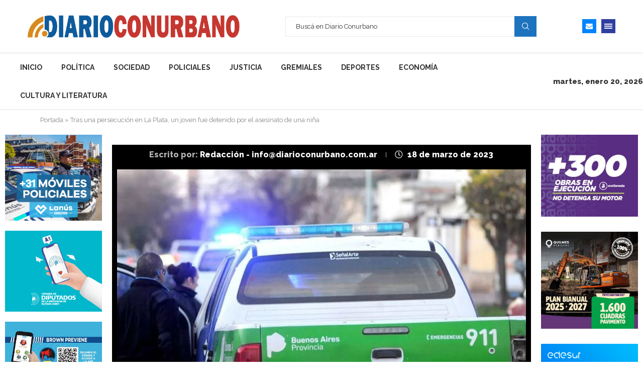

--- FILE ---
content_type: text/html; charset=UTF-8
request_url: https://diarioconurbano.com.ar/policiales/tras-una-persecucion-en-la-plata-un-joven-fue-detenido-por-el-asesinato-de-una-nina/
body_size: 33245
content:
<!DOCTYPE html>
<html lang="es">
<head>
    <meta charset="UTF-8">
    <meta http-equiv="X-UA-Compatible" content="IE=edge">
    <meta name="viewport" content="width=device-width, initial-scale=1">
    <link rel="profile" href="https://gmpg.org/xfn/11"/>
    <link rel="alternate" type="application/rss+xml" title="Diario Conurbano RSS Feed"
          href="https://diarioconurbano.com.ar/feed/"/>
    <link rel="alternate" type="application/atom+xml" title="Diario Conurbano Atom Feed"
          href="https://diarioconurbano.com.ar/feed/atom/"/>
    <link rel="pingback" href="https://diarioconurbano.com.ar/xmlrpc.php"/>
    <!--[if lt IE 9]>
	<script src="https://diarioconurbano.com.ar/wp-content/themes/soledad/js/html5.js"></script>
	<![endif]-->
	<meta name='robots' content='index, follow, max-image-preview:large, max-snippet:-1, max-video-preview:-1' />
	<style>img:is([sizes="auto" i], [sizes^="auto," i]) { contain-intrinsic-size: 3000px 1500px }</style>
	
	<!-- This site is optimized with the Yoast SEO plugin v26.1.1 - https://yoast.com/wordpress/plugins/seo/ -->
	<title>Tras una persecución en La Plata, un joven fue detenido por el asesinato de una niña - Diario Conurbano</title>
	<link rel="canonical" href="https://diarioconurbano.com.ar/policiales/tras-una-persecucion-en-la-plata-un-joven-fue-detenido-por-el-asesinato-de-una-nina/" />
	<meta property="og:locale" content="es_ES" />
	<meta property="og:type" content="article" />
	<meta property="og:title" content="Tras una persecución en La Plata, un joven fue detenido por el asesinato de una niña - Diario Conurbano" />
	<meta property="og:description" content="Compartir la nota Un joven de 24 años que era buscado por el crimen de una niña de 2, asesinada a balazos el 5 julio del año pasado en el&hellip;" />
	<meta property="og:url" content="https://diarioconurbano.com.ar/policiales/tras-una-persecucion-en-la-plata-un-joven-fue-detenido-por-el-asesinato-de-una-nina/" />
	<meta property="og:site_name" content="Diario Conurbano" />
	<meta property="article:published_time" content="2023-03-18T16:02:54+00:00" />
	<meta property="article:modified_time" content="2023-03-19T22:34:55+00:00" />
	<meta property="og:image" content="https://diarioconurbano.com.ar/wp-content/uploads/2022/07/movil.jpg" />
	<meta property="og:image:width" content="1080" />
	<meta property="og:image:height" content="675" />
	<meta property="og:image:type" content="image/jpeg" />
	<meta name="author" content="Redacción - info@diarioconurbano.com.ar" />
	<meta name="twitter:card" content="summary_large_image" />
	<meta name="twitter:label1" content="Escrito por" />
	<meta name="twitter:data1" content="Redacción - info@diarioconurbano.com.ar" />
	<meta name="twitter:label2" content="Tiempo de lectura" />
	<meta name="twitter:data2" content="3 minutos" />
	<script type="application/ld+json" class="yoast-schema-graph">{"@context":"https://schema.org","@graph":[{"@type":"Article","@id":"https://diarioconurbano.com.ar/policiales/tras-una-persecucion-en-la-plata-un-joven-fue-detenido-por-el-asesinato-de-una-nina/#article","isPartOf":{"@id":"https://diarioconurbano.com.ar/policiales/tras-una-persecucion-en-la-plata-un-joven-fue-detenido-por-el-asesinato-de-una-nina/"},"author":{"name":"Redacción - info@diarioconurbano.com.ar","@id":"https://diarioconurbano.com.ar/#/schema/person/bc170392d212e6906d2ccd74aa38eae1"},"headline":"Tras una persecución en La Plata, un joven fue detenido por el asesinato de una niña","datePublished":"2023-03-18T16:02:54+00:00","dateModified":"2023-03-19T22:34:55+00:00","mainEntityOfPage":{"@id":"https://diarioconurbano.com.ar/policiales/tras-una-persecucion-en-la-plata-un-joven-fue-detenido-por-el-asesinato-de-una-nina/"},"wordCount":499,"commentCount":0,"publisher":{"@id":"https://diarioconurbano.com.ar/#organization"},"image":{"@id":"https://diarioconurbano.com.ar/policiales/tras-una-persecucion-en-la-plata-un-joven-fue-detenido-por-el-asesinato-de-una-nina/#primaryimage"},"thumbnailUrl":"https://diarioconurbano.com.ar/wp-content/uploads/2022/07/movil.jpg","articleSection":["Policiales"],"inLanguage":"es","potentialAction":[{"@type":"CommentAction","name":"Comment","target":["https://diarioconurbano.com.ar/policiales/tras-una-persecucion-en-la-plata-un-joven-fue-detenido-por-el-asesinato-de-una-nina/#respond"]}]},{"@type":"WebPage","@id":"https://diarioconurbano.com.ar/policiales/tras-una-persecucion-en-la-plata-un-joven-fue-detenido-por-el-asesinato-de-una-nina/","url":"https://diarioconurbano.com.ar/policiales/tras-una-persecucion-en-la-plata-un-joven-fue-detenido-por-el-asesinato-de-una-nina/","name":"Tras una persecución en La Plata, un joven fue detenido por el asesinato de una niña - Diario Conurbano","isPartOf":{"@id":"https://diarioconurbano.com.ar/#website"},"primaryImageOfPage":{"@id":"https://diarioconurbano.com.ar/policiales/tras-una-persecucion-en-la-plata-un-joven-fue-detenido-por-el-asesinato-de-una-nina/#primaryimage"},"image":{"@id":"https://diarioconurbano.com.ar/policiales/tras-una-persecucion-en-la-plata-un-joven-fue-detenido-por-el-asesinato-de-una-nina/#primaryimage"},"thumbnailUrl":"https://diarioconurbano.com.ar/wp-content/uploads/2022/07/movil.jpg","datePublished":"2023-03-18T16:02:54+00:00","dateModified":"2023-03-19T22:34:55+00:00","breadcrumb":{"@id":"https://diarioconurbano.com.ar/policiales/tras-una-persecucion-en-la-plata-un-joven-fue-detenido-por-el-asesinato-de-una-nina/#breadcrumb"},"inLanguage":"es","potentialAction":[{"@type":"ReadAction","target":["https://diarioconurbano.com.ar/policiales/tras-una-persecucion-en-la-plata-un-joven-fue-detenido-por-el-asesinato-de-una-nina/"]}]},{"@type":"ImageObject","inLanguage":"es","@id":"https://diarioconurbano.com.ar/policiales/tras-una-persecucion-en-la-plata-un-joven-fue-detenido-por-el-asesinato-de-una-nina/#primaryimage","url":"https://diarioconurbano.com.ar/wp-content/uploads/2022/07/movil.jpg","contentUrl":"https://diarioconurbano.com.ar/wp-content/uploads/2022/07/movil.jpg","width":1080,"height":675},{"@type":"BreadcrumbList","@id":"https://diarioconurbano.com.ar/policiales/tras-una-persecucion-en-la-plata-un-joven-fue-detenido-por-el-asesinato-de-una-nina/#breadcrumb","itemListElement":[{"@type":"ListItem","position":1,"name":"Portada","item":"https://diarioconurbano.com.ar/"},{"@type":"ListItem","position":2,"name":"Tras una persecución en La Plata, un joven fue detenido por el asesinato de una niña"}]},{"@type":"WebSite","@id":"https://diarioconurbano.com.ar/#website","url":"https://diarioconurbano.com.ar/","name":"Diario Conurbano","description":"Toda la información del Conurbano Bonaerense","publisher":{"@id":"https://diarioconurbano.com.ar/#organization"},"potentialAction":[{"@type":"SearchAction","target":{"@type":"EntryPoint","urlTemplate":"https://diarioconurbano.com.ar/?s={search_term_string}"},"query-input":{"@type":"PropertyValueSpecification","valueRequired":true,"valueName":"search_term_string"}}],"inLanguage":"es"},{"@type":"Organization","@id":"https://diarioconurbano.com.ar/#organization","name":"Diario Conurbano","url":"https://diarioconurbano.com.ar/","logo":{"@type":"ImageObject","inLanguage":"es","@id":"https://diarioconurbano.com.ar/#/schema/logo/image/","url":"https://diarioconurbano.com.ar/wp-content/uploads/2022/05/Diario-Conurbano-Logo1.png","contentUrl":"https://diarioconurbano.com.ar/wp-content/uploads/2022/05/Diario-Conurbano-Logo1.png","width":694,"height":74,"caption":"Diario Conurbano"},"image":{"@id":"https://diarioconurbano.com.ar/#/schema/logo/image/"}},{"@type":"Person","@id":"https://diarioconurbano.com.ar/#/schema/person/bc170392d212e6906d2ccd74aa38eae1","name":"Redacción - info@diarioconurbano.com.ar","image":{"@type":"ImageObject","inLanguage":"es","@id":"https://diarioconurbano.com.ar/#/schema/person/image/","url":"https://secure.gravatar.com/avatar/b02275e97d6cf1257aa06637d5a55e7bbd55372614c72fcfb7af90a51f5cfaa8?s=96&d=mm&r=g","contentUrl":"https://secure.gravatar.com/avatar/b02275e97d6cf1257aa06637d5a55e7bbd55372614c72fcfb7af90a51f5cfaa8?s=96&d=mm&r=g","caption":"Redacción - info@diarioconurbano.com.ar"},"url":"https://diarioconurbano.com.ar/author/redaccion-diarioconurbano/"}]}</script>
	<!-- / Yoast SEO plugin. -->


<link rel='dns-prefetch' href='//www.googletagmanager.com' />
<link rel='dns-prefetch' href='//fonts.googleapis.com' />
<link rel="alternate" type="application/rss+xml" title="Diario Conurbano &raquo; Feed" href="https://diarioconurbano.com.ar/feed/" />
<link rel="alternate" type="application/rss+xml" title="Diario Conurbano &raquo; Feed de los comentarios" href="https://diarioconurbano.com.ar/comments/feed/" />
<link rel="alternate" type="application/rss+xml" title="Diario Conurbano &raquo; Comentario Tras una persecución en La Plata, un joven fue detenido por el asesinato de una niña del feed" href="https://diarioconurbano.com.ar/policiales/tras-una-persecucion-en-la-plata-un-joven-fue-detenido-por-el-asesinato-de-una-nina/feed/" />
<script type="text/javascript">
/* <![CDATA[ */
window._wpemojiSettings = {"baseUrl":"https:\/\/s.w.org\/images\/core\/emoji\/16.0.1\/72x72\/","ext":".png","svgUrl":"https:\/\/s.w.org\/images\/core\/emoji\/16.0.1\/svg\/","svgExt":".svg","source":{"concatemoji":"https:\/\/diarioconurbano.com.ar\/wp-includes\/js\/wp-emoji-release.min.js?ver=6.8.3"}};
/*! This file is auto-generated */
!function(s,n){var o,i,e;function c(e){try{var t={supportTests:e,timestamp:(new Date).valueOf()};sessionStorage.setItem(o,JSON.stringify(t))}catch(e){}}function p(e,t,n){e.clearRect(0,0,e.canvas.width,e.canvas.height),e.fillText(t,0,0);var t=new Uint32Array(e.getImageData(0,0,e.canvas.width,e.canvas.height).data),a=(e.clearRect(0,0,e.canvas.width,e.canvas.height),e.fillText(n,0,0),new Uint32Array(e.getImageData(0,0,e.canvas.width,e.canvas.height).data));return t.every(function(e,t){return e===a[t]})}function u(e,t){e.clearRect(0,0,e.canvas.width,e.canvas.height),e.fillText(t,0,0);for(var n=e.getImageData(16,16,1,1),a=0;a<n.data.length;a++)if(0!==n.data[a])return!1;return!0}function f(e,t,n,a){switch(t){case"flag":return n(e,"\ud83c\udff3\ufe0f\u200d\u26a7\ufe0f","\ud83c\udff3\ufe0f\u200b\u26a7\ufe0f")?!1:!n(e,"\ud83c\udde8\ud83c\uddf6","\ud83c\udde8\u200b\ud83c\uddf6")&&!n(e,"\ud83c\udff4\udb40\udc67\udb40\udc62\udb40\udc65\udb40\udc6e\udb40\udc67\udb40\udc7f","\ud83c\udff4\u200b\udb40\udc67\u200b\udb40\udc62\u200b\udb40\udc65\u200b\udb40\udc6e\u200b\udb40\udc67\u200b\udb40\udc7f");case"emoji":return!a(e,"\ud83e\udedf")}return!1}function g(e,t,n,a){var r="undefined"!=typeof WorkerGlobalScope&&self instanceof WorkerGlobalScope?new OffscreenCanvas(300,150):s.createElement("canvas"),o=r.getContext("2d",{willReadFrequently:!0}),i=(o.textBaseline="top",o.font="600 32px Arial",{});return e.forEach(function(e){i[e]=t(o,e,n,a)}),i}function t(e){var t=s.createElement("script");t.src=e,t.defer=!0,s.head.appendChild(t)}"undefined"!=typeof Promise&&(o="wpEmojiSettingsSupports",i=["flag","emoji"],n.supports={everything:!0,everythingExceptFlag:!0},e=new Promise(function(e){s.addEventListener("DOMContentLoaded",e,{once:!0})}),new Promise(function(t){var n=function(){try{var e=JSON.parse(sessionStorage.getItem(o));if("object"==typeof e&&"number"==typeof e.timestamp&&(new Date).valueOf()<e.timestamp+604800&&"object"==typeof e.supportTests)return e.supportTests}catch(e){}return null}();if(!n){if("undefined"!=typeof Worker&&"undefined"!=typeof OffscreenCanvas&&"undefined"!=typeof URL&&URL.createObjectURL&&"undefined"!=typeof Blob)try{var e="postMessage("+g.toString()+"("+[JSON.stringify(i),f.toString(),p.toString(),u.toString()].join(",")+"));",a=new Blob([e],{type:"text/javascript"}),r=new Worker(URL.createObjectURL(a),{name:"wpTestEmojiSupports"});return void(r.onmessage=function(e){c(n=e.data),r.terminate(),t(n)})}catch(e){}c(n=g(i,f,p,u))}t(n)}).then(function(e){for(var t in e)n.supports[t]=e[t],n.supports.everything=n.supports.everything&&n.supports[t],"flag"!==t&&(n.supports.everythingExceptFlag=n.supports.everythingExceptFlag&&n.supports[t]);n.supports.everythingExceptFlag=n.supports.everythingExceptFlag&&!n.supports.flag,n.DOMReady=!1,n.readyCallback=function(){n.DOMReady=!0}}).then(function(){return e}).then(function(){var e;n.supports.everything||(n.readyCallback(),(e=n.source||{}).concatemoji?t(e.concatemoji):e.wpemoji&&e.twemoji&&(t(e.twemoji),t(e.wpemoji)))}))}((window,document),window._wpemojiSettings);
/* ]]> */
</script>
<style id='wp-emoji-styles-inline-css' type='text/css'>

	img.wp-smiley, img.emoji {
		display: inline !important;
		border: none !important;
		box-shadow: none !important;
		height: 1em !important;
		width: 1em !important;
		margin: 0 0.07em !important;
		vertical-align: -0.1em !important;
		background: none !important;
		padding: 0 !important;
	}
</style>
<link rel='stylesheet' id='wp-block-library-css' href='https://diarioconurbano.com.ar/wp-includes/css/dist/block-library/style.min.css?ver=6.8.3' type='text/css' media='all' />
<style id='wp-block-library-theme-inline-css' type='text/css'>
.wp-block-audio :where(figcaption){color:#555;font-size:13px;text-align:center}.is-dark-theme .wp-block-audio :where(figcaption){color:#ffffffa6}.wp-block-audio{margin:0 0 1em}.wp-block-code{border:1px solid #ccc;border-radius:4px;font-family:Menlo,Consolas,monaco,monospace;padding:.8em 1em}.wp-block-embed :where(figcaption){color:#555;font-size:13px;text-align:center}.is-dark-theme .wp-block-embed :where(figcaption){color:#ffffffa6}.wp-block-embed{margin:0 0 1em}.blocks-gallery-caption{color:#555;font-size:13px;text-align:center}.is-dark-theme .blocks-gallery-caption{color:#ffffffa6}:root :where(.wp-block-image figcaption){color:#555;font-size:13px;text-align:center}.is-dark-theme :root :where(.wp-block-image figcaption){color:#ffffffa6}.wp-block-image{margin:0 0 1em}.wp-block-pullquote{border-bottom:4px solid;border-top:4px solid;color:currentColor;margin-bottom:1.75em}.wp-block-pullquote cite,.wp-block-pullquote footer,.wp-block-pullquote__citation{color:currentColor;font-size:.8125em;font-style:normal;text-transform:uppercase}.wp-block-quote{border-left:.25em solid;margin:0 0 1.75em;padding-left:1em}.wp-block-quote cite,.wp-block-quote footer{color:currentColor;font-size:.8125em;font-style:normal;position:relative}.wp-block-quote:where(.has-text-align-right){border-left:none;border-right:.25em solid;padding-left:0;padding-right:1em}.wp-block-quote:where(.has-text-align-center){border:none;padding-left:0}.wp-block-quote.is-large,.wp-block-quote.is-style-large,.wp-block-quote:where(.is-style-plain){border:none}.wp-block-search .wp-block-search__label{font-weight:700}.wp-block-search__button{border:1px solid #ccc;padding:.375em .625em}:where(.wp-block-group.has-background){padding:1.25em 2.375em}.wp-block-separator.has-css-opacity{opacity:.4}.wp-block-separator{border:none;border-bottom:2px solid;margin-left:auto;margin-right:auto}.wp-block-separator.has-alpha-channel-opacity{opacity:1}.wp-block-separator:not(.is-style-wide):not(.is-style-dots){width:100px}.wp-block-separator.has-background:not(.is-style-dots){border-bottom:none;height:1px}.wp-block-separator.has-background:not(.is-style-wide):not(.is-style-dots){height:2px}.wp-block-table{margin:0 0 1em}.wp-block-table td,.wp-block-table th{word-break:normal}.wp-block-table :where(figcaption){color:#555;font-size:13px;text-align:center}.is-dark-theme .wp-block-table :where(figcaption){color:#ffffffa6}.wp-block-video :where(figcaption){color:#555;font-size:13px;text-align:center}.is-dark-theme .wp-block-video :where(figcaption){color:#ffffffa6}.wp-block-video{margin:0 0 1em}:root :where(.wp-block-template-part.has-background){margin-bottom:0;margin-top:0;padding:1.25em 2.375em}
</style>
<style id='classic-theme-styles-inline-css' type='text/css'>
/*! This file is auto-generated */
.wp-block-button__link{color:#fff;background-color:#32373c;border-radius:9999px;box-shadow:none;text-decoration:none;padding:calc(.667em + 2px) calc(1.333em + 2px);font-size:1.125em}.wp-block-file__button{background:#32373c;color:#fff;text-decoration:none}
</style>
<style id='block-soledad-style-inline-css' type='text/css'>
.pchead-e-block{--pcborder-cl:#dedede;--pcaccent-cl:#6eb48c}.heading1-style-1>h1,.heading1-style-2>h1,.heading2-style-1>h2,.heading2-style-2>h2,.heading3-style-1>h3,.heading3-style-2>h3,.heading4-style-1>h4,.heading4-style-2>h4,.heading5-style-1>h5,.heading5-style-2>h5{padding-bottom:8px;border-bottom:1px solid var(--pcborder-cl);overflow:hidden}.heading1-style-2>h1,.heading2-style-2>h2,.heading3-style-2>h3,.heading4-style-2>h4,.heading5-style-2>h5{border-bottom-width:0;position:relative}.heading1-style-2>h1:before,.heading2-style-2>h2:before,.heading3-style-2>h3:before,.heading4-style-2>h4:before,.heading5-style-2>h5:before{content:'';width:50px;height:2px;bottom:0;left:0;z-index:2;background:var(--pcaccent-cl);position:absolute}.heading1-style-2>h1:after,.heading2-style-2>h2:after,.heading3-style-2>h3:after,.heading4-style-2>h4:after,.heading5-style-2>h5:after{content:'';width:100%;height:2px;bottom:0;left:20px;z-index:1;background:var(--pcborder-cl);position:absolute}.heading1-style-3>h1,.heading1-style-4>h1,.heading2-style-3>h2,.heading2-style-4>h2,.heading3-style-3>h3,.heading3-style-4>h3,.heading4-style-3>h4,.heading4-style-4>h4,.heading5-style-3>h5,.heading5-style-4>h5{position:relative;padding-left:20px}.heading1-style-3>h1:before,.heading1-style-4>h1:before,.heading2-style-3>h2:before,.heading2-style-4>h2:before,.heading3-style-3>h3:before,.heading3-style-4>h3:before,.heading4-style-3>h4:before,.heading4-style-4>h4:before,.heading5-style-3>h5:before,.heading5-style-4>h5:before{width:10px;height:100%;content:'';position:absolute;top:0;left:0;bottom:0;background:var(--pcaccent-cl)}.heading1-style-4>h1,.heading2-style-4>h2,.heading3-style-4>h3,.heading4-style-4>h4,.heading5-style-4>h5{padding:10px 20px;background:#f1f1f1}.heading1-style-5>h1,.heading2-style-5>h2,.heading3-style-5>h3,.heading4-style-5>h4,.heading5-style-5>h5{position:relative;z-index:1}.heading1-style-5>h1:before,.heading2-style-5>h2:before,.heading3-style-5>h3:before,.heading4-style-5>h4:before,.heading5-style-5>h5:before{content:"";position:absolute;left:0;bottom:0;width:200px;height:50%;transform:skew(-25deg) translateX(0);background:var(--pcaccent-cl);z-index:-1;opacity:.4}.heading1-style-6>h1,.heading2-style-6>h2,.heading3-style-6>h3,.heading4-style-6>h4,.heading5-style-6>h5{text-decoration:underline;text-underline-offset:2px;text-decoration-thickness:4px;text-decoration-color:var(--pcaccent-cl)}
</style>
<style id='global-styles-inline-css' type='text/css'>
:root{--wp--preset--aspect-ratio--square: 1;--wp--preset--aspect-ratio--4-3: 4/3;--wp--preset--aspect-ratio--3-4: 3/4;--wp--preset--aspect-ratio--3-2: 3/2;--wp--preset--aspect-ratio--2-3: 2/3;--wp--preset--aspect-ratio--16-9: 16/9;--wp--preset--aspect-ratio--9-16: 9/16;--wp--preset--color--black: #000000;--wp--preset--color--cyan-bluish-gray: #abb8c3;--wp--preset--color--white: #ffffff;--wp--preset--color--pale-pink: #f78da7;--wp--preset--color--vivid-red: #cf2e2e;--wp--preset--color--luminous-vivid-orange: #ff6900;--wp--preset--color--luminous-vivid-amber: #fcb900;--wp--preset--color--light-green-cyan: #7bdcb5;--wp--preset--color--vivid-green-cyan: #00d084;--wp--preset--color--pale-cyan-blue: #8ed1fc;--wp--preset--color--vivid-cyan-blue: #0693e3;--wp--preset--color--vivid-purple: #9b51e0;--wp--preset--gradient--vivid-cyan-blue-to-vivid-purple: linear-gradient(135deg,rgba(6,147,227,1) 0%,rgb(155,81,224) 100%);--wp--preset--gradient--light-green-cyan-to-vivid-green-cyan: linear-gradient(135deg,rgb(122,220,180) 0%,rgb(0,208,130) 100%);--wp--preset--gradient--luminous-vivid-amber-to-luminous-vivid-orange: linear-gradient(135deg,rgba(252,185,0,1) 0%,rgba(255,105,0,1) 100%);--wp--preset--gradient--luminous-vivid-orange-to-vivid-red: linear-gradient(135deg,rgba(255,105,0,1) 0%,rgb(207,46,46) 100%);--wp--preset--gradient--very-light-gray-to-cyan-bluish-gray: linear-gradient(135deg,rgb(238,238,238) 0%,rgb(169,184,195) 100%);--wp--preset--gradient--cool-to-warm-spectrum: linear-gradient(135deg,rgb(74,234,220) 0%,rgb(151,120,209) 20%,rgb(207,42,186) 40%,rgb(238,44,130) 60%,rgb(251,105,98) 80%,rgb(254,248,76) 100%);--wp--preset--gradient--blush-light-purple: linear-gradient(135deg,rgb(255,206,236) 0%,rgb(152,150,240) 100%);--wp--preset--gradient--blush-bordeaux: linear-gradient(135deg,rgb(254,205,165) 0%,rgb(254,45,45) 50%,rgb(107,0,62) 100%);--wp--preset--gradient--luminous-dusk: linear-gradient(135deg,rgb(255,203,112) 0%,rgb(199,81,192) 50%,rgb(65,88,208) 100%);--wp--preset--gradient--pale-ocean: linear-gradient(135deg,rgb(255,245,203) 0%,rgb(182,227,212) 50%,rgb(51,167,181) 100%);--wp--preset--gradient--electric-grass: linear-gradient(135deg,rgb(202,248,128) 0%,rgb(113,206,126) 100%);--wp--preset--gradient--midnight: linear-gradient(135deg,rgb(2,3,129) 0%,rgb(40,116,252) 100%);--wp--preset--font-size--small: 12px;--wp--preset--font-size--medium: 20px;--wp--preset--font-size--large: 32px;--wp--preset--font-size--x-large: 42px;--wp--preset--font-size--normal: 14px;--wp--preset--font-size--huge: 42px;--wp--preset--spacing--20: 0.44rem;--wp--preset--spacing--30: 0.67rem;--wp--preset--spacing--40: 1rem;--wp--preset--spacing--50: 1.5rem;--wp--preset--spacing--60: 2.25rem;--wp--preset--spacing--70: 3.38rem;--wp--preset--spacing--80: 5.06rem;--wp--preset--shadow--natural: 6px 6px 9px rgba(0, 0, 0, 0.2);--wp--preset--shadow--deep: 12px 12px 50px rgba(0, 0, 0, 0.4);--wp--preset--shadow--sharp: 6px 6px 0px rgba(0, 0, 0, 0.2);--wp--preset--shadow--outlined: 6px 6px 0px -3px rgba(255, 255, 255, 1), 6px 6px rgba(0, 0, 0, 1);--wp--preset--shadow--crisp: 6px 6px 0px rgba(0, 0, 0, 1);}:where(.is-layout-flex){gap: 0.5em;}:where(.is-layout-grid){gap: 0.5em;}body .is-layout-flex{display: flex;}.is-layout-flex{flex-wrap: wrap;align-items: center;}.is-layout-flex > :is(*, div){margin: 0;}body .is-layout-grid{display: grid;}.is-layout-grid > :is(*, div){margin: 0;}:where(.wp-block-columns.is-layout-flex){gap: 2em;}:where(.wp-block-columns.is-layout-grid){gap: 2em;}:where(.wp-block-post-template.is-layout-flex){gap: 1.25em;}:where(.wp-block-post-template.is-layout-grid){gap: 1.25em;}.has-black-color{color: var(--wp--preset--color--black) !important;}.has-cyan-bluish-gray-color{color: var(--wp--preset--color--cyan-bluish-gray) !important;}.has-white-color{color: var(--wp--preset--color--white) !important;}.has-pale-pink-color{color: var(--wp--preset--color--pale-pink) !important;}.has-vivid-red-color{color: var(--wp--preset--color--vivid-red) !important;}.has-luminous-vivid-orange-color{color: var(--wp--preset--color--luminous-vivid-orange) !important;}.has-luminous-vivid-amber-color{color: var(--wp--preset--color--luminous-vivid-amber) !important;}.has-light-green-cyan-color{color: var(--wp--preset--color--light-green-cyan) !important;}.has-vivid-green-cyan-color{color: var(--wp--preset--color--vivid-green-cyan) !important;}.has-pale-cyan-blue-color{color: var(--wp--preset--color--pale-cyan-blue) !important;}.has-vivid-cyan-blue-color{color: var(--wp--preset--color--vivid-cyan-blue) !important;}.has-vivid-purple-color{color: var(--wp--preset--color--vivid-purple) !important;}.has-black-background-color{background-color: var(--wp--preset--color--black) !important;}.has-cyan-bluish-gray-background-color{background-color: var(--wp--preset--color--cyan-bluish-gray) !important;}.has-white-background-color{background-color: var(--wp--preset--color--white) !important;}.has-pale-pink-background-color{background-color: var(--wp--preset--color--pale-pink) !important;}.has-vivid-red-background-color{background-color: var(--wp--preset--color--vivid-red) !important;}.has-luminous-vivid-orange-background-color{background-color: var(--wp--preset--color--luminous-vivid-orange) !important;}.has-luminous-vivid-amber-background-color{background-color: var(--wp--preset--color--luminous-vivid-amber) !important;}.has-light-green-cyan-background-color{background-color: var(--wp--preset--color--light-green-cyan) !important;}.has-vivid-green-cyan-background-color{background-color: var(--wp--preset--color--vivid-green-cyan) !important;}.has-pale-cyan-blue-background-color{background-color: var(--wp--preset--color--pale-cyan-blue) !important;}.has-vivid-cyan-blue-background-color{background-color: var(--wp--preset--color--vivid-cyan-blue) !important;}.has-vivid-purple-background-color{background-color: var(--wp--preset--color--vivid-purple) !important;}.has-black-border-color{border-color: var(--wp--preset--color--black) !important;}.has-cyan-bluish-gray-border-color{border-color: var(--wp--preset--color--cyan-bluish-gray) !important;}.has-white-border-color{border-color: var(--wp--preset--color--white) !important;}.has-pale-pink-border-color{border-color: var(--wp--preset--color--pale-pink) !important;}.has-vivid-red-border-color{border-color: var(--wp--preset--color--vivid-red) !important;}.has-luminous-vivid-orange-border-color{border-color: var(--wp--preset--color--luminous-vivid-orange) !important;}.has-luminous-vivid-amber-border-color{border-color: var(--wp--preset--color--luminous-vivid-amber) !important;}.has-light-green-cyan-border-color{border-color: var(--wp--preset--color--light-green-cyan) !important;}.has-vivid-green-cyan-border-color{border-color: var(--wp--preset--color--vivid-green-cyan) !important;}.has-pale-cyan-blue-border-color{border-color: var(--wp--preset--color--pale-cyan-blue) !important;}.has-vivid-cyan-blue-border-color{border-color: var(--wp--preset--color--vivid-cyan-blue) !important;}.has-vivid-purple-border-color{border-color: var(--wp--preset--color--vivid-purple) !important;}.has-vivid-cyan-blue-to-vivid-purple-gradient-background{background: var(--wp--preset--gradient--vivid-cyan-blue-to-vivid-purple) !important;}.has-light-green-cyan-to-vivid-green-cyan-gradient-background{background: var(--wp--preset--gradient--light-green-cyan-to-vivid-green-cyan) !important;}.has-luminous-vivid-amber-to-luminous-vivid-orange-gradient-background{background: var(--wp--preset--gradient--luminous-vivid-amber-to-luminous-vivid-orange) !important;}.has-luminous-vivid-orange-to-vivid-red-gradient-background{background: var(--wp--preset--gradient--luminous-vivid-orange-to-vivid-red) !important;}.has-very-light-gray-to-cyan-bluish-gray-gradient-background{background: var(--wp--preset--gradient--very-light-gray-to-cyan-bluish-gray) !important;}.has-cool-to-warm-spectrum-gradient-background{background: var(--wp--preset--gradient--cool-to-warm-spectrum) !important;}.has-blush-light-purple-gradient-background{background: var(--wp--preset--gradient--blush-light-purple) !important;}.has-blush-bordeaux-gradient-background{background: var(--wp--preset--gradient--blush-bordeaux) !important;}.has-luminous-dusk-gradient-background{background: var(--wp--preset--gradient--luminous-dusk) !important;}.has-pale-ocean-gradient-background{background: var(--wp--preset--gradient--pale-ocean) !important;}.has-electric-grass-gradient-background{background: var(--wp--preset--gradient--electric-grass) !important;}.has-midnight-gradient-background{background: var(--wp--preset--gradient--midnight) !important;}.has-small-font-size{font-size: var(--wp--preset--font-size--small) !important;}.has-medium-font-size{font-size: var(--wp--preset--font-size--medium) !important;}.has-large-font-size{font-size: var(--wp--preset--font-size--large) !important;}.has-x-large-font-size{font-size: var(--wp--preset--font-size--x-large) !important;}
:where(.wp-block-post-template.is-layout-flex){gap: 1.25em;}:where(.wp-block-post-template.is-layout-grid){gap: 1.25em;}
:where(.wp-block-columns.is-layout-flex){gap: 2em;}:where(.wp-block-columns.is-layout-grid){gap: 2em;}
:root :where(.wp-block-pullquote){font-size: 1.5em;line-height: 1.6;}
</style>
<link rel='stylesheet' id='penci-fonts-css' href='https://fonts.googleapis.com/css?family=Raleway%3A300%2C300italic%2C400%2C400italic%2C500%2C500italic%2C600%2C600italic%2C700%2C700italic%2C800%2C800italic%26subset%3Dlatin%2Ccyrillic%2Ccyrillic-ext%2Cgreek%2Cgreek-ext%2Clatin-ext&#038;display=swap&#038;ver=8.6.2' type='text/css' media='' />
<link rel='stylesheet' id='penci-main-style-css' href='https://diarioconurbano.com.ar/wp-content/themes/soledad/main.css?ver=8.6.2' type='text/css' media='all' />
<link rel='stylesheet' id='penci-swiper-bundle-css' href='https://diarioconurbano.com.ar/wp-content/themes/soledad/css/swiper-bundle.min.css?ver=8.6.2' type='text/css' media='all' />
<link rel='stylesheet' id='penci-font-awesomeold-css' href='https://diarioconurbano.com.ar/wp-content/themes/soledad/css/font-awesome.4.7.0.swap.min.css?ver=4.7.0' type='text/css' media='all' />
<link rel='stylesheet' id='penci_icon-css' href='https://diarioconurbano.com.ar/wp-content/themes/soledad/css/penci-icon.css?ver=8.6.2' type='text/css' media='all' />
<link rel='stylesheet' id='penci_style-css' href='https://diarioconurbano.com.ar/wp-content/themes/soledad/style.css?ver=8.6.2' type='text/css' media='all' />
<link rel='stylesheet' id='penci_social_counter-css' href='https://diarioconurbano.com.ar/wp-content/themes/soledad/css/social-counter.css?ver=8.6.2' type='text/css' media='all' />
<link rel='stylesheet' id='elementor-icons-css' href='https://diarioconurbano.com.ar/wp-content/plugins/elementor/assets/lib/eicons/css/elementor-icons.min.css?ver=5.43.0' type='text/css' media='all' />
<link rel='stylesheet' id='elementor-frontend-css' href='https://diarioconurbano.com.ar/wp-content/plugins/elementor/assets/css/frontend.min.css?ver=3.31.1' type='text/css' media='all' />
<link rel='stylesheet' id='elementor-post-136014-css' href='https://diarioconurbano.com.ar/wp-content/uploads/elementor/css/post-136014.css?ver=1768262166' type='text/css' media='all' />
<link rel='stylesheet' id='elementor-post-1039-css' href='https://diarioconurbano.com.ar/wp-content/uploads/elementor/css/post-1039.css?ver=1768262167' type='text/css' media='all' />
<link rel='stylesheet' id='heateor_sss_frontend_css-css' href='https://diarioconurbano.com.ar/wp-content/plugins/sassy-social-share/public/css/sassy-social-share-public.css?ver=3.3.74' type='text/css' media='all' />
<style id='heateor_sss_frontend_css-inline-css' type='text/css'>
.heateor_sss_button_instagram span.heateor_sss_svg,a.heateor_sss_instagram span.heateor_sss_svg{background:radial-gradient(circle at 30% 107%,#fdf497 0,#fdf497 5%,#fd5949 45%,#d6249f 60%,#285aeb 90%)}.heateor_sss_horizontal_sharing .heateor_sss_svg,.heateor_sss_standard_follow_icons_container .heateor_sss_svg{color:#fff;border-width:0px;border-style:solid;border-color:transparent}.heateor_sss_horizontal_sharing .heateorSssTCBackground{color:#666}.heateor_sss_horizontal_sharing span.heateor_sss_svg:hover,.heateor_sss_standard_follow_icons_container span.heateor_sss_svg:hover{border-color:transparent;}.heateor_sss_vertical_sharing span.heateor_sss_svg,.heateor_sss_floating_follow_icons_container span.heateor_sss_svg{color:#fff;border-width:0px;border-style:solid;border-color:transparent;}.heateor_sss_vertical_sharing .heateorSssTCBackground{color:#666;}.heateor_sss_vertical_sharing span.heateor_sss_svg:hover,.heateor_sss_floating_follow_icons_container span.heateor_sss_svg:hover{border-color:transparent;}@media screen and (max-width:783px) {.heateor_sss_vertical_sharing{display:none!important}}div.heateor_sss_sharing_title{text-align:center}div.heateor_sss_sharing_ul{width:100%;text-align:center;}div.heateor_sss_horizontal_sharing div.heateor_sss_sharing_ul a{float:none!important;display:inline-block;}
</style>
<link rel='stylesheet' id='elementor-gf-local-roboto-css' href='https://diarioconurbano.com.ar/wp-content/uploads/elementor/google-fonts/css/roboto.css?ver=1754703389' type='text/css' media='all' />
<link rel='stylesheet' id='elementor-gf-local-robotoslab-css' href='https://diarioconurbano.com.ar/wp-content/uploads/elementor/google-fonts/css/robotoslab.css?ver=1754703371' type='text/css' media='all' />
<link rel='stylesheet' id='elementor-icons-shared-0-css' href='https://diarioconurbano.com.ar/wp-content/plugins/elementor/assets/lib/font-awesome/css/fontawesome.min.css?ver=5.15.3' type='text/css' media='all' />
<link rel='stylesheet' id='elementor-icons-fa-brands-css' href='https://diarioconurbano.com.ar/wp-content/plugins/elementor/assets/lib/font-awesome/css/brands.min.css?ver=5.15.3' type='text/css' media='all' />
<link rel='stylesheet' id='elementor-icons-fa-solid-css' href='https://diarioconurbano.com.ar/wp-content/plugins/elementor/assets/lib/font-awesome/css/solid.min.css?ver=5.15.3' type='text/css' media='all' />
<script type="text/javascript" src="https://diarioconurbano.com.ar/wp-includes/js/jquery/jquery.min.js?ver=3.7.1" id="jquery-core-js"></script>
<script type="text/javascript" src="https://diarioconurbano.com.ar/wp-includes/js/jquery/jquery-migrate.min.js?ver=3.4.1" id="jquery-migrate-js"></script>

<!-- Fragmento de código de la etiqueta de Google (gtag.js) añadida por Site Kit -->
<!-- Fragmento de código de Google Analytics añadido por Site Kit -->
<script type="text/javascript" src="https://www.googletagmanager.com/gtag/js?id=G-FF88FT66ZG" id="google_gtagjs-js" async></script>
<script type="text/javascript" id="google_gtagjs-js-after">
/* <![CDATA[ */
window.dataLayer = window.dataLayer || [];function gtag(){dataLayer.push(arguments);}
gtag("set","linker",{"domains":["diarioconurbano.com.ar"]});
gtag("js", new Date());
gtag("set", "developer_id.dZTNiMT", true);
gtag("config", "G-FF88FT66ZG");
/* ]]> */
</script>
<link rel="https://api.w.org/" href="https://diarioconurbano.com.ar/wp-json/" /><link rel="alternate" title="JSON" type="application/json" href="https://diarioconurbano.com.ar/wp-json/wp/v2/posts/155518" /><link rel="EditURI" type="application/rsd+xml" title="RSD" href="https://diarioconurbano.com.ar/xmlrpc.php?rsd" />
<meta name="generator" content="WordPress 6.8.3" />
<meta name="generator" content="Soledad 8.6.2" />
<link rel='shortlink' href='https://diarioconurbano.com.ar/?p=155518' />
<link rel="alternate" title="oEmbed (JSON)" type="application/json+oembed" href="https://diarioconurbano.com.ar/wp-json/oembed/1.0/embed?url=https%3A%2F%2Fdiarioconurbano.com.ar%2Fpoliciales%2Ftras-una-persecucion-en-la-plata-un-joven-fue-detenido-por-el-asesinato-de-una-nina%2F" />
<link rel="alternate" title="oEmbed (XML)" type="text/xml+oembed" href="https://diarioconurbano.com.ar/wp-json/oembed/1.0/embed?url=https%3A%2F%2Fdiarioconurbano.com.ar%2Fpoliciales%2Ftras-una-persecucion-en-la-plata-un-joven-fue-detenido-por-el-asesinato-de-una-nina%2F&#038;format=xml" />
<meta name="generator" content="Site Kit by Google 1.170.0" /><style id="penci-custom-style" type="text/css">body{ --pcbg-cl: #fff; --pctext-cl: #313131; --pcborder-cl: #dedede; --pcheading-cl: #313131; --pcmeta-cl: #888888; --pcaccent-cl: #6eb48c; --pcbody-font: 'PT Serif', serif; --pchead-font: 'Raleway', sans-serif; --pchead-wei: bold; --pcava_bdr:10px;--pcajs_fvw:470px;--pcajs_fvmw:220px; } .single.penci-body-single-style-5 #header, .single.penci-body-single-style-6 #header, .single.penci-body-single-style-10 #header, .single.penci-body-single-style-5 .pc-wrapbuilder-header, .single.penci-body-single-style-6 .pc-wrapbuilder-header, .single.penci-body-single-style-10 .pc-wrapbuilder-header { --pchd-mg: 40px; } .fluid-width-video-wrapper > div { position: absolute; left: 0; right: 0; top: 0; width: 100%; height: 100%; } .yt-video-place { position: relative; text-align: center; } .yt-video-place.embed-responsive .start-video { display: block; top: 0; left: 0; bottom: 0; right: 0; position: absolute; transform: none; } .yt-video-place.embed-responsive .start-video img { margin: 0; padding: 0; top: 50%; display: inline-block; position: absolute; left: 50%; transform: translate(-50%, -50%); width: 68px; height: auto; } .mfp-bg { top: 0; left: 0; width: 100%; height: 100%; z-index: 9999999; overflow: hidden; position: fixed; background: #0b0b0b; opacity: .8; filter: alpha(opacity=80) } .mfp-wrap { top: 0; left: 0; width: 100%; height: 100%; z-index: 9999999; position: fixed; outline: none !important; -webkit-backface-visibility: hidden } body { --pcbody-font: 'Raleway', sans-serif; } p{ line-height: 1.8; } .penci-hide-tagupdated{ display: none !important; } .featured-area.featured-style-42 .item-inner-content, .featured-style-41 .swiper-slide, .slider-40-wrapper .nav-thumb-creative .thumb-container:after,.penci-slider44-t-item:before,.penci-slider44-main-wrapper .item, .featured-area .penci-image-holder, .featured-area .penci-slider4-overlay, .featured-area .penci-slide-overlay .overlay-link, .featured-style-29 .featured-slider-overlay, .penci-slider38-overlay{ border-radius: ; -webkit-border-radius: ; } .penci-featured-content-right:before{ border-top-right-radius: ; border-bottom-right-radius: ; } .penci-flat-overlay .penci-slide-overlay .penci-mag-featured-content:before{ border-bottom-left-radius: ; border-bottom-right-radius: ; } .container-single .post-image{ border-radius: ; -webkit-border-radius: ; } .penci-mega-post-inner, .penci-mega-thumbnail .penci-image-holder{ border-radius: ; -webkit-border-radius: ; } #logo a { max-width:100px; width: 100%; } @media only screen and (max-width: 960px) and (min-width: 768px){ #logo img{ max-width: 100%; } } @media only screen and (min-width: 1170px){.inner-header #logo img{ width: auto; height:100px; }} @media only screen and (min-width: 960px){.is-sticky #navigation.penci-logo-overflow.header-10 #logo a, .is-sticky #navigation.penci-logo-overflow.header-11 #logo a{ max-width:100px; }} .editor-styles-wrapper, body{ --pcaccent-cl: #1e73be; } .penci-menuhbg-toggle:hover .lines-button:after, .penci-menuhbg-toggle:hover .penci-lines:before, .penci-menuhbg-toggle:hover .penci-lines:after,.tags-share-box.tags-share-box-s2 .post-share-plike,.penci-video_playlist .penci-playlist-title,.pencisc-column-2.penci-video_playlist .penci-video-nav .playlist-panel-item, .pencisc-column-1.penci-video_playlist .penci-video-nav .playlist-panel-item,.penci-video_playlist .penci-custom-scroll::-webkit-scrollbar-thumb, .pencisc-button, .post-entry .pencisc-button, .penci-dropcap-box, .penci-dropcap-circle, .penci-login-register input[type="submit"]:hover, .penci-ld .penci-ldin:before, .penci-ldspinner > div{ background: #1e73be; } a, .post-entry .penci-portfolio-filter ul li a:hover, .penci-portfolio-filter ul li a:hover, .penci-portfolio-filter ul li.active a, .post-entry .penci-portfolio-filter ul li.active a, .penci-countdown .countdown-amount, .archive-box h1, .post-entry a, .container.penci-breadcrumb span a:hover,.container.penci-breadcrumb a:hover, .post-entry blockquote:before, .post-entry blockquote cite, .post-entry blockquote .author, .wpb_text_column blockquote:before, .wpb_text_column blockquote cite, .wpb_text_column blockquote .author, .penci-pagination a:hover, ul.penci-topbar-menu > li a:hover, div.penci-topbar-menu > ul > li a:hover, .penci-recipe-heading a.penci-recipe-print,.penci-review-metas .penci-review-btnbuy, .main-nav-social a:hover, .widget-social .remove-circle a:hover i, .penci-recipe-index .cat > a.penci-cat-name, #bbpress-forums li.bbp-body ul.forum li.bbp-forum-info a:hover, #bbpress-forums li.bbp-body ul.topic li.bbp-topic-title a:hover, #bbpress-forums li.bbp-body ul.forum li.bbp-forum-info .bbp-forum-content a, #bbpress-forums li.bbp-body ul.topic p.bbp-topic-meta a, #bbpress-forums .bbp-breadcrumb a:hover, #bbpress-forums .bbp-forum-freshness a:hover, #bbpress-forums .bbp-topic-freshness a:hover, #buddypress ul.item-list li div.item-title a, #buddypress ul.item-list li h4 a, #buddypress .activity-header a:first-child, #buddypress .comment-meta a:first-child, #buddypress .acomment-meta a:first-child, div.bbp-template-notice a:hover, .penci-menu-hbg .menu li a .indicator:hover, .penci-menu-hbg .menu li a:hover, #sidebar-nav .menu li a:hover, .penci-rlt-popup .rltpopup-meta .rltpopup-title:hover, .penci-video_playlist .penci-video-playlist-item .penci-video-title:hover, .penci_list_shortcode li:before, .penci-dropcap-box-outline, .penci-dropcap-circle-outline, .penci-dropcap-regular, .penci-dropcap-bold{ color: #1e73be; } .penci-home-popular-post ul.slick-dots li button:hover, .penci-home-popular-post ul.slick-dots li.slick-active button, .post-entry blockquote .author span:after, .error-image:after, .error-404 .go-back-home a:after, .penci-header-signup-form, .woocommerce span.onsale, .woocommerce #respond input#submit:hover, .woocommerce a.button:hover, .woocommerce button.button:hover, .woocommerce input.button:hover, .woocommerce nav.woocommerce-pagination ul li span.current, .woocommerce div.product .entry-summary div[itemprop="description"]:before, .woocommerce div.product .entry-summary div[itemprop="description"] blockquote .author span:after, .woocommerce div.product .woocommerce-tabs #tab-description blockquote .author span:after, .woocommerce #respond input#submit.alt:hover, .woocommerce a.button.alt:hover, .woocommerce button.button.alt:hover, .woocommerce input.button.alt:hover, .pcheader-icon.shoping-cart-icon > a > span, #penci-demobar .buy-button, #penci-demobar .buy-button:hover, .penci-recipe-heading a.penci-recipe-print:hover,.penci-review-metas .penci-review-btnbuy:hover, .penci-review-process span, .penci-review-score-total, #navigation.menu-style-2 ul.menu ul.sub-menu:before, #navigation.menu-style-2 .menu ul ul.sub-menu:before, .penci-go-to-top-floating, .post-entry.blockquote-style-2 blockquote:before, #bbpress-forums #bbp-search-form .button, #bbpress-forums #bbp-search-form .button:hover, .wrapper-boxed .bbp-pagination-links span.current, #bbpress-forums #bbp_reply_submit:hover, #bbpress-forums #bbp_topic_submit:hover,#main .bbp-login-form .bbp-submit-wrapper button[type="submit"]:hover, #buddypress .dir-search input[type=submit], #buddypress .groups-members-search input[type=submit], #buddypress button:hover, #buddypress a.button:hover, #buddypress a.button:focus, #buddypress input[type=button]:hover, #buddypress input[type=reset]:hover, #buddypress ul.button-nav li a:hover, #buddypress ul.button-nav li.current a, #buddypress div.generic-button a:hover, #buddypress .comment-reply-link:hover, #buddypress input[type=submit]:hover, #buddypress div.pagination .pagination-links .current, #buddypress div.item-list-tabs ul li.selected a, #buddypress div.item-list-tabs ul li.current a, #buddypress div.item-list-tabs ul li a:hover, #buddypress table.notifications thead tr, #buddypress table.notifications-settings thead tr, #buddypress table.profile-settings thead tr, #buddypress table.profile-fields thead tr, #buddypress table.wp-profile-fields thead tr, #buddypress table.messages-notices thead tr, #buddypress table.forum thead tr, #buddypress input[type=submit] { background-color: #1e73be; } .penci-pagination ul.page-numbers li span.current, #comments_pagination span { color: #fff; background: #1e73be; border-color: #1e73be; } .footer-instagram h4.footer-instagram-title > span:before, .woocommerce nav.woocommerce-pagination ul li span.current, .penci-pagination.penci-ajax-more a.penci-ajax-more-button:hover, .penci-recipe-heading a.penci-recipe-print:hover,.penci-review-metas .penci-review-btnbuy:hover, .home-featured-cat-content.style-14 .magcat-padding:before, .wrapper-boxed .bbp-pagination-links span.current, #buddypress .dir-search input[type=submit], #buddypress .groups-members-search input[type=submit], #buddypress button:hover, #buddypress a.button:hover, #buddypress a.button:focus, #buddypress input[type=button]:hover, #buddypress input[type=reset]:hover, #buddypress ul.button-nav li a:hover, #buddypress ul.button-nav li.current a, #buddypress div.generic-button a:hover, #buddypress .comment-reply-link:hover, #buddypress input[type=submit]:hover, #buddypress div.pagination .pagination-links .current, #buddypress input[type=submit], form.pc-searchform.penci-hbg-search-form input.search-input:hover, form.pc-searchform.penci-hbg-search-form input.search-input:focus, .penci-dropcap-box-outline, .penci-dropcap-circle-outline { border-color: #1e73be; } .woocommerce .woocommerce-error, .woocommerce .woocommerce-info, .woocommerce .woocommerce-message { border-top-color: #1e73be; } .penci-slider ol.penci-control-nav li a.penci-active, .penci-slider ol.penci-control-nav li a:hover, .penci-related-carousel .penci-owl-dot.active span, .penci-owl-carousel-slider .penci-owl-dot.active span{ border-color: #1e73be; background-color: #1e73be; } .woocommerce .woocommerce-message:before, .woocommerce form.checkout table.shop_table .order-total .amount, .woocommerce ul.products li.product .price ins, .woocommerce ul.products li.product .price, .woocommerce div.product p.price ins, .woocommerce div.product span.price ins, .woocommerce div.product p.price, .woocommerce div.product .entry-summary div[itemprop="description"] blockquote:before, .woocommerce div.product .woocommerce-tabs #tab-description blockquote:before, .woocommerce div.product .entry-summary div[itemprop="description"] blockquote cite, .woocommerce div.product .entry-summary div[itemprop="description"] blockquote .author, .woocommerce div.product .woocommerce-tabs #tab-description blockquote cite, .woocommerce div.product .woocommerce-tabs #tab-description blockquote .author, .woocommerce div.product .product_meta > span a:hover, .woocommerce div.product .woocommerce-tabs ul.tabs li.active, .woocommerce ul.cart_list li .amount, .woocommerce ul.product_list_widget li .amount, .woocommerce table.shop_table td.product-name a:hover, .woocommerce table.shop_table td.product-price span, .woocommerce table.shop_table td.product-subtotal span, .woocommerce-cart .cart-collaterals .cart_totals table td .amount, .woocommerce .woocommerce-info:before, .woocommerce div.product span.price, .penci-container-inside.penci-breadcrumb span a:hover,.penci-container-inside.penci-breadcrumb a:hover { color: #1e73be; } .standard-content .penci-more-link.penci-more-link-button a.more-link, .penci-readmore-btn.penci-btn-make-button a, .penci-featured-cat-seemore.penci-btn-make-button a{ background-color: #1e73be; color: #fff; } .penci-vernav-toggle:before{ border-top-color: #1e73be; color: #fff; } #penci-login-popup:before{ opacity: ; } .penci-header-signup-form { padding-top: px; padding-bottom: px; } .penci-slide-overlay .overlay-link, .penci-slider38-overlay, .penci-flat-overlay .penci-slide-overlay .penci-mag-featured-content:before, .slider-40-wrapper .list-slider-creative .item-slider-creative .img-container:before { opacity: ; } .penci-item-mag:hover .penci-slide-overlay .overlay-link, .featured-style-38 .item:hover .penci-slider38-overlay, .penci-flat-overlay .penci-item-mag:hover .penci-slide-overlay .penci-mag-featured-content:before { opacity: ; } .penci-featured-content .featured-slider-overlay { opacity: ; } .slider-40-wrapper .list-slider-creative .item-slider-creative:hover .img-container:before { opacity:; } .featured-style-29 .featured-slider-overlay { opacity: ; } .penci-grid li.typography-style .overlay-typography { opacity: ; } .penci-grid li.typography-style:hover .overlay-typography { opacity: ; } .home-featured-cat-content .mag-photo .mag-overlay-photo { opacity: ; } .home-featured-cat-content .mag-photo:hover .mag-overlay-photo { opacity: ; } .inner-item-portfolio:hover .penci-portfolio-thumbnail a:after { opacity: ; } .penci-menuhbg-toggle { width: 18px; } .penci-menuhbg-toggle .penci-menuhbg-inner { height: 18px; } .penci-menuhbg-toggle .penci-lines, .penci-menuhbg-wapper{ width: 18px; } .penci-menuhbg-toggle .lines-button{ top: 8px; } .penci-menuhbg-toggle .penci-lines:before{ top: 5px; } .penci-menuhbg-toggle .penci-lines:after{ top: -5px; } .penci-menuhbg-toggle:hover .lines-button:after, .penci-menuhbg-toggle:hover .penci-lines:before, .penci-menuhbg-toggle:hover .penci-lines:after{ transform: translateX(28px); } .penci-menuhbg-toggle .lines-button.penci-hover-effect{ left: -28px; } .penci-menu-hbg-inner .penci-hbg_sitetitle{ font-size: 18px; } .penci-menu-hbg-inner .penci-hbg_desc{ font-size: 14px; } .penci-menu-hbg{ width: 330px; }.penci-menu-hbg.penci-menu-hbg-left{ transform: translateX(-330px); -webkit-transform: translateX(-330px); -moz-transform: translateX(-330px); }.penci-menu-hbg.penci-menu-hbg-right{ transform: translateX(330px); -webkit-transform: translateX(330px); -moz-transform: translateX(330px); }.penci-menuhbg-open .penci-menu-hbg.penci-menu-hbg-left, .penci-vernav-poleft.penci-menuhbg-open .penci-vernav-toggle{ left: 330px; }@media only screen and (min-width: 961px) { .penci-vernav-enable.penci-vernav-poleft .wrapper-boxed, .penci-vernav-enable.penci-vernav-poleft .pencipdc_podcast.pencipdc_dock_player{ padding-left: 330px; } .penci-vernav-enable.penci-vernav-poright .wrapper-boxed, .penci-vernav-enable.penci-vernav-poright .pencipdc_podcast.pencipdc_dock_player{ padding-right: 330px; } .penci-vernav-enable .is-sticky #navigation{ width: calc(100% - 330px); } }@media only screen and (min-width: 961px) { .penci-vernav-enable .penci_is_nosidebar .wp-block-image.alignfull, .penci-vernav-enable .penci_is_nosidebar .wp-block-cover-image.alignfull, .penci-vernav-enable .penci_is_nosidebar .wp-block-cover.alignfull, .penci-vernav-enable .penci_is_nosidebar .wp-block-gallery.alignfull, .penci-vernav-enable .penci_is_nosidebar .alignfull{ margin-left: calc(50% - 50vw + 165px); width: calc(100vw - 330px); } }.penci-vernav-poright.penci-menuhbg-open .penci-vernav-toggle{ right: 330px; }@media only screen and (min-width: 961px) { .penci-vernav-enable.penci-vernav-poleft .penci-rltpopup-left{ left: 330px; } }@media only screen and (min-width: 961px) { .penci-vernav-enable.penci-vernav-poright .penci-rltpopup-right{ right: 330px; } }@media only screen and (max-width: 1500px) and (min-width: 961px) { .penci-vernav-enable .container { max-width: 100%; max-width: calc(100% - 30px); } .penci-vernav-enable .container.home-featured-boxes{ display: block; } .penci-vernav-enable .container.home-featured-boxes:before, .penci-vernav-enable .container.home-featured-boxes:after{ content: ""; display: table; clear: both; } } (penci_custom_css)": { "value": ".mc4wp-form {text-align: left;} .pcab-abrcrb .container.penci-breadcrumb {margin-top: 0;} .sombra { text-shadow: black 2px 1px;} #principal2 .pcsl-itemin {min-height: 492px;} #principal3 .pcsl-content {min-height: 236px;} #principal4 .pcsl-content {min-height: 136px;} #politica .pcsl-iteminer {min-height: 474px;} #justicia .pcsl-iteminer {min-height: 474px;} #principal6 .pcsl-content {min-height: 116px;} span.penci-dtf-normal { font-weight: 900; font-size: 15px; } body { --pcdm_btnbg: rgba(0, 0, 0, .1); --pcdm_btnd: #666; --pcdm_btndbg: #fff; --pcdm_btnn: var(--pctext-cl); --pcdm_btnnbg: var(--pcbg-cl); } body.pcdm-enable { --pcbg-cl: #000000; --pcbg-l-cl: #1a1a1a; --pcbg-d-cl: #000000; --pctext-cl: #fff; --pcborder-cl: #313131; --pcborders-cl: #3c3c3c; --pcheading-cl: rgba(255,255,255,0.9); --pcmeta-cl: #999999; --pcl-cl: #fff; --pclh-cl: #1e73be; --pcaccent-cl: #1e73be; background-color: var(--pcbg-cl); color: var(--pctext-cl); } body.pcdark-df.pcdm-enable.pclight-mode { --pcbg-cl: #fff; --pctext-cl: #313131; --pcborder-cl: #dedede; --pcheading-cl: #313131; --pcmeta-cl: #888888; --pcaccent-cl: #1e73be; }</style>        <link rel="shortcut icon" href="https://diarioconurbano.com.ar/wp-content/uploads/2022/05/favicon2.ico"
              type="image/x-icon"/>
        <link rel="apple-touch-icon" sizes="180x180" href="https://diarioconurbano.com.ar/wp-content/uploads/2022/05/favicon2.ico">
	<script>
var penciBlocksArray=[];
var portfolioDataJs = portfolioDataJs || [];var PENCILOCALCACHE = {};
		(function () {
				"use strict";
		
				PENCILOCALCACHE = {
					data: {},
					remove: function ( ajaxFilterItem ) {
						delete PENCILOCALCACHE.data[ajaxFilterItem];
					},
					exist: function ( ajaxFilterItem ) {
						return PENCILOCALCACHE.data.hasOwnProperty( ajaxFilterItem ) && PENCILOCALCACHE.data[ajaxFilterItem] !== null;
					},
					get: function ( ajaxFilterItem ) {
						return PENCILOCALCACHE.data[ajaxFilterItem];
					},
					set: function ( ajaxFilterItem, cachedData ) {
						PENCILOCALCACHE.remove( ajaxFilterItem );
						PENCILOCALCACHE.data[ajaxFilterItem] = cachedData;
					}
				};
			}
		)();function penciBlock() {
		    this.atts_json = '';
		    this.content = '';
		}</script>
<script type="application/ld+json">{
    "@context": "https:\/\/schema.org\/",
    "@type": "organization",
    "@id": "#organization",
    "logo": {
        "@type": "ImageObject",
        "url": "https:\/\/diarioconurbano.com.ar\/wp-content\/uploads\/2023\/12\/Diario-Conurbano-Logo1.png"
    },
    "url": "https:\/\/diarioconurbano.com.ar\/",
    "name": "Diario Conurbano",
    "description": "Toda la informaci\u00f3n del Conurbano Bonaerense"
}</script><script type="application/ld+json">{
    "@context": "https:\/\/schema.org\/",
    "@type": "WebSite",
    "name": "Diario Conurbano",
    "alternateName": "Toda la informaci\u00f3n del Conurbano Bonaerense",
    "url": "https:\/\/diarioconurbano.com.ar\/"
}</script><script type="application/ld+json">{
    "@context": "https:\/\/schema.org\/",
    "@type": "BlogPosting",
    "headline": "Tras una persecuci\u00f3n en La Plata, un joven fue detenido por el asesinato de una ni\u00f1a",
    "description": "Compartir la nota Un joven de 24 a\u00f1os que era buscado por el crimen de una ni\u00f1a de 2, asesinada a balazos el 5 julio del a\u00f1o pasado en el&hellip;",
    "datePublished": "2023-03-18T16:02:54+00:00",
    "datemodified": "2023-03-19T22:34:55+00:00",
    "mainEntityOfPage": "https:\/\/diarioconurbano.com.ar\/policiales\/tras-una-persecucion-en-la-plata-un-joven-fue-detenido-por-el-asesinato-de-una-nina\/",
    "image": {
        "@type": "ImageObject",
        "url": "https:\/\/diarioconurbano.com.ar\/wp-content\/uploads\/2022\/07\/movil.jpg",
        "width": 1080,
        "height": 675
    },
    "publisher": {
        "@type": "Organization",
        "name": "Diario Conurbano",
        "logo": {
            "@type": "ImageObject",
            "url": "https:\/\/diarioconurbano.com.ar\/wp-content\/uploads\/2023\/12\/Diario-Conurbano-Logo1.png"
        }
    },
    "author": {
        "@type": "Person",
        "@id": "#person-Redaccin-infodiarioconurbanocomar",
        "name": "Redacci\u00f3n - info@diarioconurbano.com.ar",
        "url": "https:\/\/diarioconurbano.com.ar\/author\/redaccion-diarioconurbano\/"
    }
}</script><meta name="generator" content="Elementor 3.31.1; features: additional_custom_breakpoints, e_element_cache; settings: css_print_method-external, google_font-enabled, font_display-auto">
			<style>
				.e-con.e-parent:nth-of-type(n+4):not(.e-lazyloaded):not(.e-no-lazyload),
				.e-con.e-parent:nth-of-type(n+4):not(.e-lazyloaded):not(.e-no-lazyload) * {
					background-image: none !important;
				}
				@media screen and (max-height: 1024px) {
					.e-con.e-parent:nth-of-type(n+3):not(.e-lazyloaded):not(.e-no-lazyload),
					.e-con.e-parent:nth-of-type(n+3):not(.e-lazyloaded):not(.e-no-lazyload) * {
						background-image: none !important;
					}
				}
				@media screen and (max-height: 640px) {
					.e-con.e-parent:nth-of-type(n+2):not(.e-lazyloaded):not(.e-no-lazyload),
					.e-con.e-parent:nth-of-type(n+2):not(.e-lazyloaded):not(.e-no-lazyload) * {
						background-image: none !important;
					}
				}
			</style>
			<style id="penci-header-builder-header" type="text/css">.penci_header.penci-header-builder.main-builder-header{}.penci-header-image-logo,.penci-header-text-logo{--pchb-logo-title-fw:bold;--pchb-logo-title-fs:normal;--pchb-logo-slogan-fw:bold;--pchb-logo-slogan-fs:normal;}.pc-logo-desktop.penci-header-image-logo img{max-height:45px;}@media only screen and (max-width: 767px){.penci_navbar_mobile .penci-header-image-logo img{}}.penci_builder_sticky_header_desktop .penci-header-image-logo img{}.penci_navbar_mobile .penci-header-text-logo{--pchb-m-logo-title-fw:bold;--pchb-m-logo-title-fs:normal;--pchb-m-logo-slogan-fw:bold;--pchb-m-logo-slogan-fs:normal;}.penci_navbar_mobile .penci-header-image-logo img{max-height:40px;}.penci_navbar_mobile .sticky-enable .penci-header-image-logo img{}.pb-logo-sidebar-mobile{--pchb-logo-sm-title-fw:bold;--pchb-logo-sm-title-fs:normal;--pchb-logo-sm-slogan-fw:bold;--pchb-logo-sm-slogan-fs:normal;}.pc-builder-element.pb-logo-sidebar-mobile img{max-width:200px;max-height:60px;}.pc-logo-sticky{--pchb-logo-s-title-fw:bold;--pchb-logo-s-title-fs:normal;--pchb-logo-s-slogan-fw:bold;--pchb-logo-s-slogan-fs:normal;}.pc-builder-element.pc-logo-sticky.pc-logo img{max-width:154px;max-height:105px;}.pc-builder-element.pc-main-menu{--pchb-main-menu-fs:14px;--pchb-main-menu-fs_l2:13px;--pchb-main-menu-mg:38px;--pchb-main-menu-lh:56px;}.pc-builder-element.pc-second-menu{--pchb-second-menu-fw:400;--pchb-second-menu-fs:12px;--pchb-second-menu-lh:20px;--pchb-second-menu-fs_l2:12px;}.pc-builder-element.pc-third-menu{--pchb-third-menu-fs:12px;--pchb-third-menu-fs_l2:12px;}.penci-builder.penci-builder-button.button-1{}.penci-builder.penci-builder-button.button-1:hover{color:#111111;}.penci-builder.penci-builder-button.button-2{}.penci-builder.penci-builder-button.button-2:hover{color:#111111;}.penci-builder.penci-builder-button.button-3{}.penci-builder.penci-builder-button.button-3:hover{}.penci-builder.penci-builder-button.button-mobile-1{}.penci-builder.penci-builder-button.button-mobile-1:hover{}.penci-builder.penci-builder-button.button-mobile-2{}.penci-builder.penci-builder-button.button-mobile-2:hover{}.penci-builder-mobile-sidebar-nav.penci-menu-hbg{border-width:0;border-style:solid;}.pc-builder-menu.pc-dropdown-menu{--pchb-dd-lv1:12px;--pchb-dd-lv2:12px;}.penci-header-builder .penci-builder-element.penci-data-time-format{margin-top:0px;margin-right: 0px;margin-bottom: 0px;margin-left: 0px;}.penci-header-builder .pc-builder-element.penci-menuhbg-wapper{margin-top:0px;margin-right: 0px;margin-bottom: 0px;margin-left: 0px;padding-top: 0px;padding-right: 0px;padding-bottom: 0px;padding-left: 0px;}.penci-header-builder .pc-builder-element.pc-logo{}.penci-header-builder .pc-builder-element.pc-builder-menu{margin-right: 40px;margin-left: 40px;}.penci-header-builder .pc-builder-element.pc-second-menu{margin-left: 0px;}.penci-header-builder .header-social.penci-builder-element.desktop-social{margin-right: 10px;margin-left: 0px;}.penci-header-builder .penci-builder-element.pc-search-form{}.penci-mobile-midbar{border-bottom-width: 1px;}.penci-desktop-sticky-mid{margin-left: 40px;padding-top: 0px;padding-right: 0px;padding-bottom: 0px;padding-left: 0px;}.pc-builder-element a.penci-menuhbg-toggle{margin-top:0px;margin-right: 0px;margin-bottom: 0px;margin-left: 0px;padding-top: 6px;padding-right: 6px;padding-bottom: 6px;padding-left: 6px;}.pc-builder-element.penci-top-search .search-click{border-style:none}.pc-builder-element.pc-main-menu .navigation ul.menu ul.sub-menu li a{color:#111111}.pc-builder-element.pc-main-menu .navigation ul.menu ul.sub-menu li a:hover{color:#303f9f}.pc-builder-element.pc-main-menu .navigation .menu .sub-menu li.current-menu-item > a,.pc-builder-element.pc-main-menu .navigation .menu .sub-menu > li.current_page_item > a,.pc-builder-element.pc-main-menu .navigation .menu .sub-menu > li.current-menu-ancestor > a,.pc-builder-element.pc-main-menu .navigation .menu .sub-menu > li.current-menu-item > a{color:#303f9f}.pc-builder-element a.penci-menuhbg-toggle .lines-button:after, .pc-builder-element a.penci-menuhbg-toggle.builder .penci-lines:before,.pc-builder-element a.penci-menuhbg-toggle.builder .penci-lines:after{background-color:#ffffff}.pc-builder-element a.penci-menuhbg-toggle{background-color:#303f9f}.pc-builder-element a.penci-menuhbg-toggle{border-style:none}.pc-search-form-desktop.search-style-icon-button .searchsubmit:before,.pc-search-form-desktop.search-style-text-button .searchsubmit {line-height:40px}.penci-builder-button.button-1{font-size:12px}.penci-builder-button.button-2{font-size:12px}.penci-builder.penci-builder-button.button-1{font-weight:700}.penci-builder.penci-builder-button.button-1{font-style:normal}.penci-builder.penci-builder-button.button-2{font-weight:700}.penci-builder.penci-builder-button.button-2{font-style:normal}.penci-builder.penci-builder-button.button-3{font-weight:bold}.penci-builder.penci-builder-button.button-3{font-style:normal}.penci-builder.penci-builder-button.button-mobile-1{font-weight:bold}.penci-builder.penci-builder-button.button-mobile-1{font-style:normal}.penci-builder.penci-builder-button.button-mobile-2{font-weight:bold}.penci-builder.penci-builder-button.button-mobile-2{font-style:normal}.penci-builder-element.penci-data-time-format{font-size:12px}.penci_builder_sticky_header_desktop{border-style:solid}.penci-builder-element.penci-topbar-trending{max-width:420px}.penci-menuhbg-toggle.builder{--pcbd-menuhbg-size:16px}.penci_header.main-builder-header{border-style:solid}.navigation.mobile-menu{border-style:none}.penci-builder-element.pc-search-form-desktop form.pc-searchform input.search-input{font-size:13px}.pc-search-form-desktop.search-style-default i,
							.pc-search-form-desktop.search-style-icon-button .searchsubmit:before,
							.pc-search-form-desktop.search-style-text-button .searchsubmit{font-size:14px}.penci-builder-element.pc-search-form-desktop,.penci-builder-element.pc-search-form-desktop.search-style-icon-button .search-input,.penci-builder-element.pc-search-form-desktop.search-style-text-button .search-input{line-height:38px}.penci-builder-element.pc-search-form-desktop.search-style-default .search-input{line-height:38px;padding-top:0;padding-bottom:0}.penci-builder-element.pc-search-form-desktop,.penci-builder-element.pc-search-form-desktop.search-style-icon-button .search-input,.penci-builder-element.pc-search-form-desktop.search-style-text-button .search-input{max-width:500px;}.pc-builder-element.pc-logo.pb-logo-mobile{}.pc-header-element.penci-topbar-social .pclogin-item a{}.pc-header-element.penci-topbar-social-mobile .pclogin-item a{}body.penci-header-preview-layout .wrapper-boxed{min-height:1500px}.penci_header_overlap .penci-desktop-topblock,.penci-desktop-topblock{border-width:0;border-style:solid;}.penci_header_overlap .penci-desktop-topbar,.penci-desktop-topbar{border-width:0;border-color:#ececec;border-style:solid;padding-top: 5px;padding-bottom: 5px;border-bottom-width: 1px;}.penci_header_overlap .penci-desktop-midbar,.penci-desktop-midbar{border-width:0;background-color:#ffffff;border-style:solid;padding-top: 30px;padding-bottom: 30px;}.penci_header_overlap .penci-desktop-bottombar,.penci-desktop-bottombar{border-width:0;background-color:#ffffff;border-color:#dedede;border-style:solid;padding-top: 0px;padding-bottom: 0px;border-top-width: 1px;border-bottom-width: 1px;}.penci_header_overlap .penci-desktop-bottomblock,.penci-desktop-bottomblock{border-width:0;border-style:solid;}.penci_header_overlap .penci-sticky-top,.penci-sticky-top{border-width:0;border-style:solid;}.penci_header_overlap .penci-sticky-mid,.penci-sticky-mid{border-width:0;background-color:#ffffff;border-style:solid;margin-left: 40px;padding-top: 0px;padding-right: 0px;padding-bottom: 0px;padding-left: 0px;}.penci_header_overlap .penci-sticky-bottom,.penci-sticky-bottom{border-width:0;border-style:solid;}.penci_header_overlap .penci-mobile-topbar,.penci-mobile-topbar{border-width:0;border-style:solid;}.penci_header_overlap .penci-mobile-midbar,.penci-mobile-midbar{border-width:0;border-color:#dedede;border-style:solid;border-bottom-width: 1px;}.penci_header_overlap .penci-mobile-bottombar,.penci-mobile-bottombar{border-width:0;border-style:solid;}</style></head>

<body class="wp-singular post-template-default single single-post postid-155518 single-format-standard wp-custom-logo wp-theme-soledad penci-disable-desc-collapse soledad-ver-8-6-2 pclight-mode penci-show-pthumb pcmn-drdw-style-slide_down pchds-showup elementor-default elementor-kit-136014 pccustom-template-enable">
<div id="soledad_wrapper" class="wrapper-boxed header-style-header-1 header-search-style-showup">
	<div class="penci-header-wrap pc-wrapbuilder-header"><div data-builder-slug="header" id="pcbdhd_header"
     class="pc-wrapbuilder-header-inner penci-builder-id-header">
	    <div class="penci_header penci-header-builder penci_builder_sticky_header_desktop shadow-enable">
        <div class="penci_container">
            <div class="penci_stickybar penci_navbar">
				<div class="penci-desktop-sticky-mid penci_container penci-sticky-mid pcmiddle-center pc-hasel">
    <div class="container container-1400">
        <div class="penci_nav_row">
			
                <div class="penci_nav_col penci_nav_left penci_nav_alignleft">

					    <div class="pc-builder-element pc-logo-sticky pc-logo penci-header-image-logo ">
        <a href="https://diarioconurbano.com.ar/">
            <img class="penci-mainlogo penci-limg pclogo-cls"                  src="https://diarioconurbano.com.ar/wp-content/uploads/2023/12/Diario-Conurbano-Logo1.png"
                 alt="Diario Conurbano"
                 width="694"
                 height="74">
			        </a>
    </div>

                </div>

				
                <div class="penci_nav_col penci_nav_center penci_nav_aligncenter">

					    <div class="pc-builder-element pc-builder-menu pc-main-menu">
        <nav class="navigation menu-style-1 no-class menu-item-normal " role="navigation"
		     itemscope
             itemtype="https://schema.org/SiteNavigationElement">
			<ul id="menu-menu" class="menu"><li id="menu-item-282" class="menu-item menu-item-type-post_type menu-item-object-page menu-item-home ajax-mega-menu menu-item-282"><a href="https://diarioconurbano.com.ar/">Inicio</a></li>
<li id="menu-item-137155" class="menu-item menu-item-type-taxonomy menu-item-object-category ajax-mega-menu menu-item-137155"><a href="https://diarioconurbano.com.ar/politica/">Política</a></li>
<li id="menu-item-137156" class="menu-item menu-item-type-taxonomy menu-item-object-category ajax-mega-menu menu-item-137156"><a href="https://diarioconurbano.com.ar/sociedad/">Sociedad</a></li>
<li id="menu-item-137157" class="menu-item menu-item-type-taxonomy menu-item-object-category current-post-ancestor current-menu-parent current-post-parent ajax-mega-menu menu-item-137157"><a href="https://diarioconurbano.com.ar/policiales/">Policiales</a></li>
<li id="menu-item-137158" class="menu-item menu-item-type-taxonomy menu-item-object-category ajax-mega-menu menu-item-137158"><a href="https://diarioconurbano.com.ar/justicia/">Justicia</a></li>
<li id="menu-item-137159" class="menu-item menu-item-type-taxonomy menu-item-object-category ajax-mega-menu menu-item-137159"><a href="https://diarioconurbano.com.ar/gremiales/">Gremiales</a></li>
<li id="menu-item-137160" class="menu-item menu-item-type-taxonomy menu-item-object-category ajax-mega-menu menu-item-137160"><a href="https://diarioconurbano.com.ar/deportes/">Deportes</a></li>
<li id="menu-item-137161" class="menu-item menu-item-type-taxonomy menu-item-object-category ajax-mega-menu menu-item-137161"><a href="https://diarioconurbano.com.ar/economia/">Economía</a></li>
<li id="menu-item-137162" class="menu-item menu-item-type-taxonomy menu-item-object-category ajax-mega-menu menu-item-137162"><a href="https://diarioconurbano.com.ar/cultura/">Cultura y Literatura</a></li>
</ul>        </nav>
    </div>
	
                </div>

				
                <div class="penci_nav_col penci_nav_right penci_nav_alignright">

					<div id="top-search"
     class="pc-builder-element penci-top-search pcheader-icon top-search-classes ">
    <a href="#" aria-label="Search" class="search-click pc-button-define-customize">
        <i class="penciicon-magnifiying-glass"></i>
    </a>
    <div class="show-search pcbds-showup">
		            <form role="search" method="get" class="pc-searchform"
                  action="https://diarioconurbano.com.ar/">
                <div class="pc-searchform-inner">
                    <input type="text" class="search-input"
                           placeholder="Buscá en Diario Conurbano" name="s"/>
                    <i class="penciicon-magnifiying-glass"></i>
                    <button type="submit"
                            class="searchsubmit">Search</button>
                </div>
            </form>
			        <a href="#" aria-label="Close" class="search-click close-search"><i class="penciicon-close-button"></i></a>
    </div>
</div>

                </div>

				        </div>
    </div>
</div>
            </div>
        </div>
    </div>
    <div class="penci_header penci-header-builder main-builder-header  normal no-shadow  ">
		<div class="penci_midbar penci-desktop-midbar penci_container bg-normal pcmiddle-normal pc-hasel">
    <div class="container container-normal">
        <div class="penci_nav_row">
			
                <div class="penci_nav_col penci_nav_left penci_nav_alignleft">

					    <div class="pc-builder-element pc-logo pc-logo-desktop penci-header-image-logo ">
        <a href="https://diarioconurbano.com.ar/">
            <img class="penci-mainlogo penci-limg pclogo-cls"                  src="https://diarioconurbano.com.ar/wp-content/uploads/2023/12/Diario-Conurbano-Logo1.png"
                 alt="Diario Conurbano"
                 width="694"
                 height="74">
			        </a>
    </div>

                </div>

				
                <div class="penci_nav_col penci_nav_center penci_nav_aligncenter">

					<div class="penci-builder-element pc-search-form-desktop pc-search-form search-style-icon-button ">            <form role="search" method="get" class="pc-searchform"
                  action="https://diarioconurbano.com.ar/">
                <div class="pc-searchform-inner">
                    <input type="text" class="search-input"
                           placeholder="Buscá en Diario Conurbano" name="s"/>
                    <i class="penciicon-magnifiying-glass"></i>
                    <button type="submit"
                            class="searchsubmit">Search</button>
                </div>
            </form>
			</div>
                </div>

				
                <div class="penci_nav_col penci_nav_right penci_nav_alignright">

					<div class="header-social desktop-social penci-builder-element">
    <div class="inner-header-social social-icon-style penci-social-square penci-social-colored">
		                <a href="mailto:%20info@diarioconurbano.com.ar"
                   aria-label="Email"  rel="noreferrer"                   target="_blank"><i class="penci-faicon fa fa-envelope" ></i></a>
				    </div>
</div>
    <div class="pc-builder-element penci-menuhbg-wapper penci-menu-toggle-wapper">
        <a href="#" aria-label="Open Menu"
           class="penci-menuhbg-toggle builder pc-button-define-style-4">
		<span class="penci-menuhbg-inner">
			<i class="lines-button lines-button-double">
				<i class="penci-lines"></i>
			</i>
			<i class="lines-button lines-button-double penci-hover-effect">
				<i class="penci-lines"></i>
			</i>
		</span>
        </a>
    </div>

                </div>

				        </div>
    </div>
</div>
<div class="penci_bottombar penci-desktop-bottombar penci_navbar penci_container bg-normal pcmiddle-normal pc-hasel">
    <div class="container container-1400">
        <div class="penci_nav_row">
			
                <div class="penci_nav_col penci_nav_left penci_nav_alignleft">

					    <div class="pc-builder-element pc-builder-menu pc-main-menu">
        <nav class="navigation menu-style-1 no-class menu-item-normal " role="navigation"
		     itemscope
             itemtype="https://schema.org/SiteNavigationElement">
			<ul id="menu-menu-1" class="menu"><li class="menu-item menu-item-type-post_type menu-item-object-page menu-item-home ajax-mega-menu menu-item-282"><a href="https://diarioconurbano.com.ar/">Inicio</a></li>
<li class="menu-item menu-item-type-taxonomy menu-item-object-category ajax-mega-menu menu-item-137155"><a href="https://diarioconurbano.com.ar/politica/">Política</a></li>
<li class="menu-item menu-item-type-taxonomy menu-item-object-category ajax-mega-menu menu-item-137156"><a href="https://diarioconurbano.com.ar/sociedad/">Sociedad</a></li>
<li class="menu-item menu-item-type-taxonomy menu-item-object-category current-post-ancestor current-menu-parent current-post-parent ajax-mega-menu menu-item-137157"><a href="https://diarioconurbano.com.ar/policiales/">Policiales</a></li>
<li class="menu-item menu-item-type-taxonomy menu-item-object-category ajax-mega-menu menu-item-137158"><a href="https://diarioconurbano.com.ar/justicia/">Justicia</a></li>
<li class="menu-item menu-item-type-taxonomy menu-item-object-category ajax-mega-menu menu-item-137159"><a href="https://diarioconurbano.com.ar/gremiales/">Gremiales</a></li>
<li class="menu-item menu-item-type-taxonomy menu-item-object-category ajax-mega-menu menu-item-137160"><a href="https://diarioconurbano.com.ar/deportes/">Deportes</a></li>
<li class="menu-item menu-item-type-taxonomy menu-item-object-category ajax-mega-menu menu-item-137161"><a href="https://diarioconurbano.com.ar/economia/">Economía</a></li>
<li class="menu-item menu-item-type-taxonomy menu-item-object-category ajax-mega-menu menu-item-137162"><a href="https://diarioconurbano.com.ar/cultura/">Cultura y Literatura</a></li>
</ul>        </nav>
    </div>
	
                </div>

				
                <div class="penci_nav_col penci_nav_center penci_nav_aligncenter">

					
                </div>

				
                <div class="penci_nav_col penci_nav_right penci_nav_alignright">

					
<div class="penci-builder-element penci-data-time-format ">
	    <span data-format="l, F j, Y"
          class="penci-dtf-normal">martes, enero 20, 2026</span>
</div>

                </div>

				        </div>
    </div>
</div>
    </div>
	<div class="penci_navbar_mobile ">
	<div class="penci_mobile_midbar penci-mobile-midbar penci_container sticky-enable pcmiddle-center pc-hasel bgtrans-enable">
    <div class="container">
        <div class="penci_nav_row">
			
                <div class="penci_nav_col penci_nav_left penci_nav_alignleft">

					<div class="pc-button-define-customize pc-builder-element navigation mobile-menu ">
    <div class="button-menu-mobile header-builder"><svg width=18px height=18px viewBox="0 0 512 384" version=1.1 xmlns=http://www.w3.org/2000/svg xmlns:xlink=http://www.w3.org/1999/xlink><g stroke=none stroke-width=1 fill-rule=evenodd><g transform="translate(0.000000, 0.250080)"><rect x=0 y=0 width=512 height=62></rect><rect x=0 y=161 width=512 height=62></rect><rect x=0 y=321 width=512 height=62></rect></g></g></svg></div>
</div>

                </div>

				
                <div class="penci_nav_col penci_nav_center penci_nav_aligncenter">

					    <div class="pc-builder-element pc-logo pb-logo-mobile penci-header-image-logo ">
        <a href="https://diarioconurbano.com.ar/">
            <img class="penci-mainlogo penci-limg pclogo-cls"                  src="https://diarioconurbano.com.ar/wp-content/uploads/2023/12/Diario-Conurbano-Logo1.png"
                 alt="Diario Conurbano"
                 width="694"
                 height="74">
			        </a>
    </div>

                </div>

				
                <div class="penci_nav_col penci_nav_right penci_nav_alignright">

					<div id="top-search"
     class="pc-builder-element penci-top-search pcheader-icon top-search-classes ">
    <a href="#" aria-label="Search" class="search-click pc-button-define-customize">
        <i class="penciicon-magnifiying-glass"></i>
    </a>
    <div class="show-search pcbds-showup">
		            <form role="search" method="get" class="pc-searchform"
                  action="https://diarioconurbano.com.ar/">
                <div class="pc-searchform-inner">
                    <input type="text" class="search-input"
                           placeholder="Buscá en Diario Conurbano" name="s"/>
                    <i class="penciicon-magnifiying-glass"></i>
                    <button type="submit"
                            class="searchsubmit">Search</button>
                </div>
            </form>
			        <a href="#" aria-label="Close" class="search-click close-search"><i class="penciicon-close-button"></i></a>
    </div>
</div>

                </div>

				        </div>
    </div>
</div>
</div>
<a href="#" aria-label="Close" class="close-mobile-menu-builder mpos-left"><i
            class="penci-faicon fa fa-close"></i></a>
<div id="penci_off_canvas"
     class="penci-builder-mobile-sidebar-nav penci-menu-hbg mpos-left">
    <div class="penci_mobile_wrapper">
		<div class="nav_wrap penci-mobile-sidebar-content-wrapper">
    <div class="penci-builder-item-wrap item_main">
		    <div class="pc-builder-element pc-logo pb-logo-sidebar-mobile penci-header-image-logo ">
        <a href="https://diarioconurbano.com.ar/">
            <img class="penci-mainlogo penci-limg pclogo-cls"                  src="https://diarioconurbano.com.ar/wp-content/uploads/2023/12/Diario-Conurbano-Logo1.png"
                 alt="Diario Conurbano"
                 width="694"
                 height="74">
			        </a>
    </div>
<div class="header-social penci-builder-element mobile-social">
    <div class="inner-header-social social-icon-style penci-social-simple penci-social-normal">
		                <a href="mailto:%20info@diarioconurbano.com.ar"
                   aria-label="Email"  rel="noreferrer"                   target="_blank"><i class="penci-faicon fa fa-envelope" ></i></a>
				    </div>
</div>
<div class="penci-builder-element pc-search-form pc-search-form-sidebar search-style-default ">            <form role="search" method="get" class="pc-searchform"
                  action="https://diarioconurbano.com.ar/">
                <div class="pc-searchform-inner">
                    <input type="text" class="search-input"
                           placeholder="Buscá en Diario Conurbano" name="s"/>
                    <i class="penciicon-magnifiying-glass"></i>
                    <button type="submit"
                            class="searchsubmit">Search</button>
                </div>
            </form>
			</div>    <div class="pc-builder-element pc-builder-menu pc-dropdown-menu">
        <nav class="no-class normal-click" role="navigation"
		     itemscope
             itemtype="https://schema.org/SiteNavigationElement">
			<ul id="menu-footer-menu" class="menu menu-hgb-main"><li id="menu-item-1764" class="menu-item menu-item-type-post_type menu-item-object-page menu-item-home ajax-mega-menu menu-item-1764"><a href="https://diarioconurbano.com.ar/">Inicio</a></li>
<li id="menu-item-1765" class="menu-item menu-item-type-custom menu-item-object-custom ajax-mega-menu menu-item-1765"><a href="#">Sobre nosotros</a></li>
<li id="menu-item-1766" class="menu-item menu-item-type-custom menu-item-object-custom ajax-mega-menu menu-item-1766"><a href="#">Contacto</a></li>
<li id="menu-item-1767" class="menu-item menu-item-type-custom menu-item-object-custom ajax-mega-menu menu-item-1767"><a href="#">Avisos</a></li>
</ul>        </nav>
    </div>

<div class="penci-builder-element penci-html-ads penci-html-ads-mobile">
	Copyright 2021 - All Right Reserved</div>
    </div>
</div>
    </div>
</div></div></div><div class="container-single-page penci-single-wrapper">
    <div id="main" class="penci-custom-single-template penci-single-block">
		<style>.elementor-137534 .elementor-element.elementor-element-c2e08af .penci-breadcrumb{text-align:left;}.elementor-137534 .elementor-element.elementor-element-651d1da.elementor-column > .elementor-widget-wrap{justify-content:center;}.elementor-137534 .elementor-element.elementor-element-fee79c0{width:100%;max-width:100%;}.elementor-137534 .elementor-element.elementor-element-b3c063a.elementor-column > .elementor-widget-wrap{justify-content:center;}.elementor-137534 .elementor-element.elementor-element-80035f3{width:auto;max-width:auto;--e-transform-origin-x:center;--e-transform-origin-y:center;}.elementor-137534 .elementor-element.elementor-element-80035f3 > .elementor-widget-container{margin:0px 0px 0px 0px;}.elementor-137534 .elementor-element.elementor-element-7c986c8:not(.elementor-motion-effects-element-type-background) > .elementor-widget-wrap, .elementor-137534 .elementor-element.elementor-element-7c986c8 > .elementor-widget-wrap > .elementor-motion-effects-container > .elementor-motion-effects-layer{background-color:#000000;}.elementor-137534 .elementor-element.elementor-element-7c986c8 > .elementor-element-populated{transition:background 0.3s, border 0.3s, border-radius 0.3s, box-shadow 0.3s;}.elementor-137534 .elementor-element.elementor-element-7c986c8 > .elementor-element-populated > .elementor-background-overlay{transition:background 0.3s, border-radius 0.3s, opacity 0.3s;}.elementor-137534 .elementor-element.elementor-element-333c9b0 .post-box-meta-single{text-align:center;font-size:16px;font-weight:800;}.elementor-137534 .elementor-element.elementor-element-333c9b0 .pcmt-icon{margin-right:5px;}body.rtl .elementor-137534 .elementor-element.elementor-element-333c9b0 .pcmt-icon{margin-left:5px;margin-right:0;}.elementor-137534 .elementor-element.elementor-element-333c9b0 .post-box-meta-single, .elementor-137534 .elementor-element.elementor-element-333c9b0 .post-box-meta-single span{color:#C6C6C6;}.elementor-137534 .elementor-element.elementor-element-333c9b0 .post-box-meta-single a{color:#C6C6C6;}.elementor-137534 .elementor-element.elementor-element-333c9b0 .author-post,.elementor-137534 .elementor-element.elementor-element-333c9b0 .author-post .author{color:#B6B6B6;}.elementor-137534 .elementor-element.elementor-element-333c9b0 .author-post a{color:#FFFFFF;}.elementor-137534 .elementor-element.elementor-element-333c9b0 .pctmp-date-post{color:#FFFFFF !important;}.elementor-137534 .elementor-element.elementor-element-0856c79 > .elementor-widget-container{margin:0px 0px -19px 42px;}.elementor-137534 .elementor-element.elementor-element-0856c79 .penci-psub-title{text-align:left;}.elementor-137534 .elementor-element.elementor-element-27d662c > .elementor-widget-container{margin:0px 42px 0px 42px;}.elementor-137534 .elementor-element.elementor-element-27d662c .header-standard:after{display:none;width:0px !important;height:0px !important;}.elementor-137534 .elementor-element.elementor-element-27d662c .header-standard{padding:0;margin:0;}.elementor-137534 .elementor-element.elementor-element-27d662c .post-title{font-size:43px;text-transform:none;color:#FFFFFF !important;}.elementor-137534 .elementor-element.elementor-element-27d662c .header-standard.align-center:after{margin-left:calc(0px / 2 * -1);}.elementor-137534 .elementor-element.elementor-element-d7c172f{--spacer-size:50px;}.elementor-137534 .elementor-element.elementor-element-46f8f5c > .elementor-container{max-width:591px;}.elementor-137534 .elementor-element.elementor-element-652a29a .post-entry, .elementor-137534 .elementor-element.elementor-element-652a29a .post-entry p, .elementor-137534 .elementor-element.elementor-element-652a29a .post-entry span{color:#000000;}.elementor-137534 .elementor-element.elementor-element-652a29a .post-entry h2{color:#050000;}.elementor-137534 .elementor-element.elementor-element-81a583c .post-author.abio-style-1 .author-content,.elementor-137534 .elementor-element.elementor-element-81a583c .post-author.abio-style-2 .author-content{margin-left:calc(0px + 20px);}body.rtl .elementor-137534 .elementor-element.elementor-element-81a583c .post-author.abio-style-1 .author-content,body.rtl .elementor-137534 .elementor-element.elementor-element-81a583c .post-author.abio-style-2 .author-content{margin-left:0;margin-right:calc(0px + 20px);}.elementor-137534 .elementor-element.elementor-element-81a583c .post-author .author-img{width:0px;max-width:100%;}.elementor-137534 .elementor-element.elementor-element-81a583c .post-author.abio-style-3 .author-img,.elementor-137534 .elementor-element.elementor-element-81a583c .post-author.abio-style-4 .author-img{margin-right:auto;margin-left:auto;width:0px;}.elementor-137534 .elementor-element.elementor-element-81a583c .post-author .author-img img{width:100%;height:auto;}.elementor-137534 .elementor-element.elementor-element-81a583c .abio-style-4{margin-top:calc(0px/2);}.elementor-137534 .elementor-element.elementor-element-81a583c .abio-style-4 .author-img{margin-top:calc(0px/2 * -1 - 20px);}.elementor-137534 .elementor-element.elementor-element-8a36fea.elementor-column > .elementor-widget-wrap{justify-content:center;}.elementor-137534 .elementor-element.elementor-element-1d7c852{width:100%;max-width:100%;}.elementor-137534 .elementor-element.elementor-element-8eb89a5 > .elementor-element-populated{margin:0px 70px 0px 70px;--e-column-margin-right:70px;--e-column-margin-left:70px;}@media(min-width:768px){.elementor-137534 .elementor-element.elementor-element-9ccbc0b{width:100%;}.elementor-137534 .elementor-element.elementor-element-8eb89a5{width:100%;}}</style>		<div data-elementor-type="wp-post" data-elementor-id="137534" class="elementor elementor-137534">
						<section class="penci-section penci-disSticky penci-structure-10 elementor-section elementor-top-section elementor-element elementor-element-45bf77d elementor-section-boxed elementor-section-height-default elementor-section-height-default" data-id="45bf77d" data-element_type="section">
						<div class="elementor-container elementor-column-gap-default">
					<div class="penci-ercol-100 penci-ercol-order-1 penci-sticky-ct    elementor-column elementor-col-100 elementor-top-column elementor-element elementor-element-8df6f48 elementor-hidden-mobile" data-id="8df6f48" data-element_type="column">
			<div class="elementor-widget-wrap elementor-element-populated">
						<div class="elementor-element elementor-element-c2e08af elementor-widget pcsb-brcrb elementor-widget-penci-single-breadcrumb" data-id="c2e08af" data-element_type="widget" data-widget_type="penci-single-breadcrumb.default">
				<div class="elementor-widget-container">
					<div class="container penci-breadcrumb single-breadcrumb"><span><span><a href="https://diarioconurbano.com.ar/">Portada</a></span> » <span class="breadcrumb_last" aria-current="page">Tras una persecución en La Plata, un joven fue detenido por el asesinato de una niña</span></span></div>				</div>
				</div>
					</div>
		</div>
					</div>
		</section>
				<section class="penci-section penci-enSticky penci-repons-elsection penci-con_sb2_sb1 penci-structure-34 elementor-section elementor-top-section elementor-element elementor-element-72b322a elementor-section-full_width elementor-section-height-default elementor-section-height-default" data-id="72b322a" data-element_type="section">
						<div class="elementor-container elementor-column-gap-default">
					<div class="penci-ercol-16 penci-ercol-order-1 penci-sticky-ct    elementor-column elementor-col-16 elementor-top-column elementor-element elementor-element-651d1da elementor-hidden-tablet elementor-hidden-mobile elementor-invisible" data-id="651d1da" data-element_type="column" data-settings="{&quot;animation&quot;:&quot;slideInUp&quot;}">
			<div class="elementor-widget-wrap elementor-element-populated">
						<div class="elementor-element elementor-element-127f606 elementor-widget elementor-widget-sidebar" data-id="127f606" data-element_type="widget" data-widget_type="sidebar.default">
				<div class="elementor-widget-container">
					<aside id="block-42" class="widget widget_block widget_text">
<p></p>
</aside><aside id="block-43" class="widget widget_block widget_text">
<p></p>
</aside><aside id="block-181" class="widget widget_block widget_media_image">
<figure class="wp-block-image size-full"><a href="https://www.lanus.gob.ar/" target="_blank" rel=" noreferrer noopener"><img fetchpriority="high" decoding="async" width="472" height="417" src="https://diarioconurbano.com.ar/wp-content/uploads/2025/08/Banner-lanus-sep25.jpg" alt="" class="wp-image-198606" srcset="https://diarioconurbano.com.ar/wp-content/uploads/2025/08/Banner-lanus-sep25.jpg 472w, https://diarioconurbano.com.ar/wp-content/uploads/2025/08/Banner-lanus-sep25-300x265.jpg 300w" sizes="(max-width: 472px) 100vw, 472px" /></a></figure>
</aside>				</div>
				</div>
				<div class="elementor-element elementor-element-fee79c0 elementor-widget__width-inherit elementor-widget elementor-widget-sidebar" data-id="fee79c0" data-element_type="widget" data-widget_type="sidebar.default">
				<div class="elementor-widget-container">
					<aside id="block-179" class="widget widget_block widget_media_image">
<figure class="wp-block-image size-full"><a href="https://www.hcdiputados-ba.gov.ar/" target="_blank" rel=" noreferrer noopener"><img decoding="async" width="300" height="250" src="https://diarioconurbano.com.ar/wp-content/uploads/2025/05/Banner-HCD_mayo.gif" alt="" class="wp-image-193818"/></a></figure>
</aside>				</div>
				</div>
				<div class="elementor-element elementor-element-891d457 elementor-widget elementor-widget-sidebar" data-id="891d457" data-element_type="widget" data-widget_type="sidebar.default">
				<div class="elementor-widget-container">
					<aside id="block-180" class="widget widget_block widget_media_image">
<figure class="wp-block-image size-full"><a href="https://www.almirantebrown.gov.ar/" target="_blank" rel=" noreferrer noopener"><img decoding="async" width="339" height="299" src="https://diarioconurbano.com.ar/wp-content/uploads/2025/02/Banner-Brown.jpg" alt="" class="wp-image-190529" srcset="https://diarioconurbano.com.ar/wp-content/uploads/2025/02/Banner-Brown.jpg 339w, https://diarioconurbano.com.ar/wp-content/uploads/2025/02/Banner-Brown-300x265.jpg 300w" sizes="(max-width: 339px) 100vw, 339px" /></a></figure>
</aside>				</div>
				</div>
				<div class="elementor-element elementor-element-222ce7f elementor-widget elementor-widget-sidebar" data-id="222ce7f" data-element_type="widget" data-widget_type="sidebar.default">
				<div class="elementor-widget-container">
					<aside id="block-27" class="widget widget_block widget_text">
<p></p>
</aside><aside id="block-194" class="widget widget_block widget_media_image">
<figure class="wp-block-image size-full"><a href="https://www.bancosantafe.com.ar/" target="_blank" rel=" noreferrer noopener"><img loading="lazy" decoding="async" width="300" height="250" src="https://diarioconurbano.com.ar/wp-content/uploads/2025/08/BSF_300x250.gif" alt="" class="wp-image-198323"/></a></figure>
</aside>				</div>
				</div>
					</div>
		</div>
				<div class="penci-ercol-66 penci-ercol-order-2 penci-sticky-ct    elementor-column elementor-col-66 elementor-top-column elementor-element elementor-element-b985c15" data-id="b985c15" data-element_type="column">
			<div class="elementor-widget-wrap elementor-element-populated">
						<div class="elementor-element elementor-element-1026d94 elementor-hidden-desktop elementor-hidden-tablet elementor-hidden-mobile elementor-widget elementor-widget-sidebar" data-id="1026d94" data-element_type="widget" data-widget_type="sidebar.default">
				<div class="elementor-widget-container">
					<aside id="block-171" class="widget widget_block widget_media_image">
<figure class="wp-block-image size-full"><a href="https://padron.gba.gob.ar/" target="_blank" rel=" noreferrer noopener"><img loading="lazy" decoding="async" width="1160" height="150" src="https://diarioconurbano.com.ar/wp-content/uploads/2025/09/VID-20250904-WA0109.gif" alt="" class="wp-image-198994"/></a></figure>
</aside>				</div>
				</div>
				<section class="penci-section penci-disSticky penci-structure-10 elementor-section elementor-inner-section elementor-element elementor-element-e7f3f9e elementor-section-boxed elementor-section-height-default elementor-section-height-default" data-id="e7f3f9e" data-element_type="section">
						<div class="elementor-container elementor-column-gap-default">
					<div class="penci-ercol-100 penci-ercol-order-1 penci-sticky-ct    elementor-column elementor-col-100 elementor-inner-column elementor-element elementor-element-b3c063a" data-id="b3c063a" data-element_type="column">
			<div class="elementor-widget-wrap elementor-element-populated">
							</div>
		</div>
					</div>
		</section>
				<section class="penci-section penci-enSticky penci-repons-elsection penci-con_sb2_sb1 penci-structure-10 elementor-section elementor-inner-section elementor-element elementor-element-16def66 elementor-section-boxed elementor-section-height-default elementor-section-height-default" data-id="16def66" data-element_type="section">
						<div class="elementor-container elementor-column-gap-default">
					<div class="penci-ercol-100 penci-ercol-order-1 penci-sticky-ct  penci-dmcheck penci-elbg-activate  elementor-column elementor-col-100 elementor-inner-column elementor-element elementor-element-7c986c8" data-id="7c986c8" data-element_type="column" data-settings="{&quot;background_background&quot;:&quot;classic&quot;}">
			<div class="elementor-widget-wrap elementor-element-populated">
						<div class="elementor-element elementor-element-333c9b0 elementor-widget pcsb-meta elementor-widget-penci-single-meta" data-id="333c9b0" data-element_type="widget" data-widget_type="penci-single-meta.default">
				<div class="elementor-widget-container">
					        <div class="post-box-meta-single style-default">
			                <span class="author-post byline">
                    <span class="author vcard">
                        	                    Escrito por: 	                                                <a class="author-url url fn n"
                               href="https://diarioconurbano.com.ar/author/redaccion-diarioconurbano/">
                            Redacción - info@diarioconurbano.com.ar                        </a>
	                                        </span>
                </span>
										                <span class="pctmp-date-post">
				<span class="pcmt-icon date-icon"><i class="far fa-clock"></i></span>				<time class="entry-date published" datetime="2023-03-18T16:02:54+00:00">18 de marzo de  2023</time></span>
															        </div>
						</div>
				</div>
				<div class="elementor-element elementor-element-0b76f74 elementor-widget pcsb-ft elementor-widget-penci-single-featured" data-id="0b76f74" data-element_type="widget" data-widget_type="penci-single-featured.default">
				<div class="elementor-widget-container">
					
			
                <div class="post-image">
					<a href="https://diarioconurbano.com.ar/wp-content/uploads/2022/07/movil.jpg" data-rel="penci-gallery-image-content">						                            <img class="attachment-penci-full-thumb size-penci-full-thumb penci-lazy wp-post-image pc-singlep-img"
                                 width="1080" height="675"
                                 src="data:image/svg+xml,%3Csvg%20xmlns=&#039;http://www.w3.org/2000/svg&#039;%20viewBox=&#039;0%200%201080%20675&#039;%3E%3C/svg%3E"
                                 alt="" title="movil"                                 data-sizes="(max-width: 767px) 585px, "
                                 data-srcset="https://diarioconurbano.com.ar/wp-content/uploads/2022/07/movil-585x366.jpg 585w,https://diarioconurbano.com.ar/wp-content/uploads/2022/07/movil.jpg"
                                 data-src="https://diarioconurbano.com.ar/wp-content/uploads/2022/07/movil.jpg">
												</a>                </div>

			
						</div>
				</div>
				<div class="elementor-element elementor-element-27d662c elementor-widget pcsb-ptitle elementor-widget-penci-single-title" data-id="27d662c" data-element_type="widget" data-widget_type="penci-single-title.default">
				<div class="elementor-widget-container">
					<div class="header-standard align-left"><h1 class="post-title single-post-title entry-title"><span>Tras una persecución en La Plata, un joven fue detenido por el asesinato de una niña</span></h1></div>				</div>
				</div>
					</div>
		</div>
					</div>
		</section>
				<div class="elementor-element elementor-element-d7c172f elementor-widget elementor-widget-spacer" data-id="d7c172f" data-element_type="widget" data-widget_type="spacer.default">
				<div class="elementor-widget-container">
							<div class="elementor-spacer">
			<div class="elementor-spacer-inner"></div>
		</div>
						</div>
				</div>
				<section class="penci-section penci-disSticky penci-structure-10 elementor-section elementor-inner-section elementor-element elementor-element-46f8f5c elementor-hidden-desktop elementor-hidden-tablet elementor-hidden-mobile elementor-section-boxed elementor-section-height-default elementor-section-height-default" data-id="46f8f5c" data-element_type="section">
						<div class="elementor-container elementor-column-gap-default">
					<div class="penci-ercol-100 penci-ercol-order-1 penci-sticky-ct    elementor-column elementor-col-100 elementor-inner-column elementor-element elementor-element-9ccbc0b" data-id="9ccbc0b" data-element_type="column">
			<div class="elementor-widget-wrap elementor-element-populated">
							</div>
		</div>
					</div>
		</section>
				<div class="elementor-element elementor-element-652a29a elementor-widget pcsb-mct elementor-widget-penci-single-content" data-id="652a29a" data-element_type="widget" data-widget_type="penci-single-content.default">
				<div class="elementor-widget-container">
					        <article class="post">
            <div class="post-entry blockquote-style-1 ">
                <div class="inner-post-entry entry-content" id="penci-post-entry-inner">

					<i class="penci-post-countview-number-check" style="display:none">228</i>
					<div class='heateorSssClear'></div><div  class='heateor_sss_sharing_container heateor_sss_horizontal_sharing' data-heateor-sss-href='https://diarioconurbano.com.ar/policiales/tras-una-persecucion-en-la-plata-un-joven-fue-detenido-por-el-asesinato-de-una-nina/'><div class='heateor_sss_sharing_title' style="font-weight:bold" >Compartir la nota</div><div class="heateor_sss_sharing_ul"><a aria-label="Facebook" class="heateor_sss_facebook" href="https://www.facebook.com/sharer/sharer.php?u=https%3A%2F%2Fdiarioconurbano.com.ar%2Fpoliciales%2Ftras-una-persecucion-en-la-plata-un-joven-fue-detenido-por-el-asesinato-de-una-nina%2F" title="Facebook" rel="nofollow noopener" target="_blank" style="font-size:32px!important;box-shadow:none;display:inline-block;vertical-align:middle"><span class="heateor_sss_svg" style="background-color:#0765FE;width:35px;height:35px;display:inline-block;opacity:1;float:left;font-size:32px;box-shadow:none;display:inline-block;font-size:16px;padding:0 4px;vertical-align:middle;background-repeat:repeat;overflow:hidden;padding:0;cursor:pointer;box-sizing:content-box"><svg style="display:block;" focusable="false" aria-hidden="true" xmlns="http://www.w3.org/2000/svg" width="100%" height="100%" viewBox="0 0 32 32"><path fill="#fff" d="M28 16c0-6.627-5.373-12-12-12S4 9.373 4 16c0 5.628 3.875 10.35 9.101 11.647v-7.98h-2.474V16H13.1v-1.58c0-4.085 1.849-5.978 5.859-5.978.76 0 2.072.15 2.608.298v3.325c-.283-.03-.775-.045-1.386-.045-1.967 0-2.728.745-2.728 2.683V16h3.92l-.673 3.667h-3.247v8.245C23.395 27.195 28 22.135 28 16Z"></path></svg></span></a><a aria-label="X" class="heateor_sss_button_x" href="https://twitter.com/intent/tweet?text=Tras%20una%20persecuci%C3%B3n%20en%20La%20Plata%2C%20un%20joven%20fue%20detenido%20por%20el%20asesinato%20de%20una%20ni%C3%B1a&url=https%3A%2F%2Fdiarioconurbano.com.ar%2Fpoliciales%2Ftras-una-persecucion-en-la-plata-un-joven-fue-detenido-por-el-asesinato-de-una-nina%2F" title="X" rel="nofollow noopener" target="_blank" style="font-size:32px!important;box-shadow:none;display:inline-block;vertical-align:middle"><span class="heateor_sss_svg heateor_sss_s__default heateor_sss_s_x" style="background-color:#2a2a2a;width:35px;height:35px;display:inline-block;opacity:1;float:left;font-size:32px;box-shadow:none;display:inline-block;font-size:16px;padding:0 4px;vertical-align:middle;background-repeat:repeat;overflow:hidden;padding:0;cursor:pointer;box-sizing:content-box"><svg width="100%" height="100%" style="display:block;" focusable="false" aria-hidden="true" xmlns="http://www.w3.org/2000/svg" viewBox="0 0 32 32"><path fill="#fff" d="M21.751 7h3.067l-6.7 7.658L26 25.078h-6.172l-4.833-6.32-5.531 6.32h-3.07l7.167-8.19L6 7h6.328l4.37 5.777L21.75 7Zm-1.076 16.242h1.7L11.404 8.74H9.58l11.094 14.503Z"></path></svg></span></a><a aria-label="Linkedin" class="heateor_sss_button_linkedin" href="https://www.linkedin.com/sharing/share-offsite/?url=https%3A%2F%2Fdiarioconurbano.com.ar%2Fpoliciales%2Ftras-una-persecucion-en-la-plata-un-joven-fue-detenido-por-el-asesinato-de-una-nina%2F" title="Linkedin" rel="nofollow noopener" target="_blank" style="font-size:32px!important;box-shadow:none;display:inline-block;vertical-align:middle"><span class="heateor_sss_svg heateor_sss_s__default heateor_sss_s_linkedin" style="background-color:#0077b5;width:35px;height:35px;display:inline-block;opacity:1;float:left;font-size:32px;box-shadow:none;display:inline-block;font-size:16px;padding:0 4px;vertical-align:middle;background-repeat:repeat;overflow:hidden;padding:0;cursor:pointer;box-sizing:content-box"><svg style="display:block;" focusable="false" aria-hidden="true" xmlns="http://www.w3.org/2000/svg" width="100%" height="100%" viewBox="0 0 32 32"><path d="M6.227 12.61h4.19v13.48h-4.19V12.61zm2.095-6.7a2.43 2.43 0 0 1 0 4.86c-1.344 0-2.428-1.09-2.428-2.43s1.084-2.43 2.428-2.43m4.72 6.7h4.02v1.84h.058c.56-1.058 1.927-2.176 3.965-2.176 4.238 0 5.02 2.792 5.02 6.42v7.395h-4.183v-6.56c0-1.564-.03-3.574-2.178-3.574-2.18 0-2.514 1.7-2.514 3.46v6.668h-4.187V12.61z" fill="#fff"></path></svg></span></a><a aria-label="Pinterest" class="heateor_sss_button_pinterest" href="https://diarioconurbano.com.ar/policiales/tras-una-persecucion-en-la-plata-un-joven-fue-detenido-por-el-asesinato-de-una-nina/" onclick="event.preventDefault();javascript:void( (function() {var e=document.createElement('script' );e.setAttribute('type','text/javascript' );e.setAttribute('charset','UTF-8' );e.setAttribute('src','//assets.pinterest.com/js/pinmarklet.js?r='+Math.random()*99999999);document.body.appendChild(e)})());" title="Pinterest" rel="noopener" style="font-size:32px!important;box-shadow:none;display:inline-block;vertical-align:middle"><span class="heateor_sss_svg heateor_sss_s__default heateor_sss_s_pinterest" style="background-color:#cc2329;width:35px;height:35px;display:inline-block;opacity:1;float:left;font-size:32px;box-shadow:none;display:inline-block;font-size:16px;padding:0 4px;vertical-align:middle;background-repeat:repeat;overflow:hidden;padding:0;cursor:pointer;box-sizing:content-box"><svg style="display:block;" focusable="false" aria-hidden="true" xmlns="http://www.w3.org/2000/svg" width="100%" height="100%" viewBox="-2 -2 35 35"><path fill="#fff" d="M16.539 4.5c-6.277 0-9.442 4.5-9.442 8.253 0 2.272.86 4.293 2.705 5.046.303.125.574.005.662-.33.061-.231.205-.816.27-1.06.088-.331.053-.447-.191-.736-.532-.627-.873-1.439-.873-2.591 0-3.338 2.498-6.327 6.505-6.327 3.548 0 5.497 2.168 5.497 5.062 0 3.81-1.686 7.025-4.188 7.025-1.382 0-2.416-1.142-2.085-2.545.397-1.674 1.166-3.48 1.166-4.689 0-1.081-.581-1.983-1.782-1.983-1.413 0-2.548 1.462-2.548 3.419 0 1.247.421 2.091.421 2.091l-1.699 7.199c-.505 2.137-.076 4.755-.039 5.019.021.158.223.196.314.077.13-.17 1.813-2.247 2.384-4.324.162-.587.929-3.631.929-3.631.46.876 1.801 1.646 3.227 1.646 4.247 0 7.128-3.871 7.128-9.053.003-3.918-3.317-7.568-8.361-7.568z"/></svg></span></a><a aria-label="Whatsapp" class="heateor_sss_whatsapp" href="https://api.whatsapp.com/send?text=Tras%20una%20persecuci%C3%B3n%20en%20La%20Plata%2C%20un%20joven%20fue%20detenido%20por%20el%20asesinato%20de%20una%20ni%C3%B1a%20https%3A%2F%2Fdiarioconurbano.com.ar%2Fpoliciales%2Ftras-una-persecucion-en-la-plata-un-joven-fue-detenido-por-el-asesinato-de-una-nina%2F" title="Whatsapp" rel="nofollow noopener" target="_blank" style="font-size:32px!important;box-shadow:none;display:inline-block;vertical-align:middle"><span class="heateor_sss_svg" style="background-color:#55eb4c;width:35px;height:35px;display:inline-block;opacity:1;float:left;font-size:32px;box-shadow:none;display:inline-block;font-size:16px;padding:0 4px;vertical-align:middle;background-repeat:repeat;overflow:hidden;padding:0;cursor:pointer;box-sizing:content-box"><svg style="display:block;" focusable="false" aria-hidden="true" xmlns="http://www.w3.org/2000/svg" width="100%" height="100%" viewBox="-6 -5 40 40"><path class="heateor_sss_svg_stroke heateor_sss_no_fill" stroke="#fff" stroke-width="2" fill="none" d="M 11.579798566743314 24.396926207859085 A 10 10 0 1 0 6.808479557110079 20.73576436351046"></path><path d="M 7 19 l -1 6 l 6 -1" class="heateor_sss_no_fill heateor_sss_svg_stroke" stroke="#fff" stroke-width="2" fill="none"></path><path d="M 10 10 q -1 8 8 11 c 5 -1 0 -6 -1 -3 q -4 -3 -5 -5 c 4 -2 -1 -5 -1 -4" fill="#fff"></path></svg></span></a><a aria-label="Instagram" class="heateor_sss_button_instagram" href="https://www.instagram.com/" title="Instagram" rel="nofollow noopener" target="_blank" style="font-size:32px!important;box-shadow:none;display:inline-block;vertical-align:middle"><span class="heateor_sss_svg" style="background-color:#53beee;width:35px;height:35px;display:inline-block;opacity:1;float:left;font-size:32px;box-shadow:none;display:inline-block;font-size:16px;padding:0 4px;vertical-align:middle;background-repeat:repeat;overflow:hidden;padding:0;cursor:pointer;box-sizing:content-box"><svg style="display:block;" version="1.1" viewBox="-10 -10 148 148" width="100%" height="100%" xml:space="preserve" xmlns="http://www.w3.org/2000/svg" xmlns:xlink="http://www.w3.org/1999/xlink"><g><g><path d="M86,112H42c-14.336,0-26-11.663-26-26V42c0-14.337,11.664-26,26-26h44c14.337,0,26,11.663,26,26v44 C112,100.337,100.337,112,86,112z M42,24c-9.925,0-18,8.074-18,18v44c0,9.925,8.075,18,18,18h44c9.926,0,18-8.075,18-18V42 c0-9.926-8.074-18-18-18H42z" fill="#fff"></path></g><g><path d="M64,88c-13.234,0-24-10.767-24-24c0-13.234,10.766-24,24-24s24,10.766,24,24C88,77.233,77.234,88,64,88z M64,48c-8.822,0-16,7.178-16,16s7.178,16,16,16c8.822,0,16-7.178,16-16S72.822,48,64,48z" fill="#fff"></path></g><g><circle cx="89.5" cy="38.5" fill="#fff" r="5.5"></circle></g></g></svg></span></a><a aria-label="Telegram" class="heateor_sss_button_telegram" href="https://telegram.me/share/url?url=https%3A%2F%2Fdiarioconurbano.com.ar%2Fpoliciales%2Ftras-una-persecucion-en-la-plata-un-joven-fue-detenido-por-el-asesinato-de-una-nina%2F&text=Tras%20una%20persecuci%C3%B3n%20en%20La%20Plata%2C%20un%20joven%20fue%20detenido%20por%20el%20asesinato%20de%20una%20ni%C3%B1a" title="Telegram" rel="nofollow noopener" target="_blank" style="font-size:32px!important;box-shadow:none;display:inline-block;vertical-align:middle"><span class="heateor_sss_svg heateor_sss_s__default heateor_sss_s_telegram" style="background-color:#3da5f1;width:35px;height:35px;display:inline-block;opacity:1;float:left;font-size:32px;box-shadow:none;display:inline-block;font-size:16px;padding:0 4px;vertical-align:middle;background-repeat:repeat;overflow:hidden;padding:0;cursor:pointer;box-sizing:content-box"><svg style="display:block;" focusable="false" aria-hidden="true" xmlns="http://www.w3.org/2000/svg" width="100%" height="100%" viewBox="0 0 32 32"><path fill="#fff" d="M25.515 6.896L6.027 14.41c-1.33.534-1.322 1.276-.243 1.606l5 1.56 1.72 5.66c.226.625.115.873.77.873.506 0 .73-.235 1.012-.51l2.43-2.363 5.056 3.734c.93.514 1.602.25 1.834-.863l3.32-15.638c.338-1.363-.52-1.98-1.41-1.577z"></path></svg></span></a><a aria-label="Skype" class="heateor_sss_button_skype" href="https://web.skype.com/share?url=https%3A%2F%2Fdiarioconurbano.com.ar%2Fpoliciales%2Ftras-una-persecucion-en-la-plata-un-joven-fue-detenido-por-el-asesinato-de-una-nina%2F" title="Skype" rel="nofollow noopener" target="_blank" style="font-size:32px!important;box-shadow:none;display:inline-block;vertical-align:middle"><span class="heateor_sss_svg heateor_sss_s__default heateor_sss_s_skype" style="background-color:#00aff0;width:35px;height:35px;display:inline-block;opacity:1;float:left;font-size:32px;box-shadow:none;display:inline-block;font-size:16px;padding:0 4px;vertical-align:middle;background-repeat:repeat;overflow:hidden;padding:0;cursor:pointer;box-sizing:content-box"><svg style="display:block;" focusable="false" aria-hidden="true" xmlns="http://www.w3.org/2000/svg" width="100%" height="100%" viewBox="0 0 32 32"><path fill="#fff" d="M27.15 18c-.007.04-.012.084-.02.126l-.04-.24.06.113c.124-.678.19-1.37.19-2.06 0-1.53-.3-3.013-.892-4.41a11.273 11.273 0 0 0-2.43-3.602 11.288 11.288 0 0 0-8.012-3.32c-.72 0-1.443.068-2.146.203h-.005c.04.023.08.04.118.063l-.238-.037c.04-.01.08-.018.12-.026a6.717 6.717 0 0 0-3.146-.787 6.67 6.67 0 0 0-4.748 1.965A6.7 6.7 0 0 0 4 10.738c0 1.14.293 2.262.844 3.253.007-.04.012-.08.02-.12l.04.238-.06-.114c-.112.643-.17 1.3-.17 1.954a11.285 11.285 0 0 0 3.32 8.012c1.04 1.04 2.25 1.86 3.602 2.43 1.397.592 2.882.89 4.412.89.666 0 1.334-.06 1.985-.175-.038-.02-.077-.04-.116-.063l.242.04c-.046.01-.088.015-.13.02a6.68 6.68 0 0 0 3.3.87 6.661 6.661 0 0 0 4.743-1.963A6.666 6.666 0 0 0 28 21.26c0-1.145-.295-2.27-.85-3.264zm-11.098 4.885c-4.027 0-5.828-1.98-5.828-3.463 0-.76.562-1.294 1.336-1.294 1.723 0 1.277 2.474 4.49 2.474 1.647 0 2.556-.893 2.556-1.808 0-.55-.27-1.16-1.355-1.426l-3.58-.895c-2.88-.723-3.405-2.282-3.405-3.748 0-3.043 2.865-4.186 5.556-4.186 2.478 0 5.4 1.37 5.4 3.192 0 .783-.677 1.237-1.45 1.237-1.472 0-1.2-2.035-4.163-2.035-1.47 0-2.285.666-2.285 1.618 0 .95 1.16 1.254 2.17 1.484l2.65.587c2.905.647 3.64 2.342 3.64 3.94 0 2.47-1.895 4.318-5.726 4.318z"></path></svg></span></a></div><div class="heateorSssClear"></div></div><div class='heateorSssClear'></div><div id="div_cuerpo" class="content cable-content">
<p><strong>Un joven de 24 años que era buscado por el crimen de una niña de 2, asesinada a balazos el 5 julio del año pasado en el marco de una disputa</strong> y balacera por la compra de una propiedad en la localidad bonaerense de Ensenada, fue detenido en la ciudad de La Plata, tras volcar el auto en el que iba durante una persecución.</p>
<p><strong>El operativo fue realizado por efectivos de la comisaría 4ta. de la capital provincial, quienes en recorrida de prevención observaron en la esquina de las calles 19 y 34 un auto Volkswagen Fox</strong> que tenía pedido de secuestro tras ser sustraído en la localidad Quilmes en septiembre de 2022, por lo que intentaron identificar al ocupante.</p>
<p>Fuentes policiales informaron a Télam que <strong>el conductor hizo caso omiso a la voz de alto, aceleró su marcha para evadir el control y escapó a toda velocidad.</strong></p>
<p>Ante esa situación, el personal inició un operativo cerrojo del cual participaron varios móviles del Comando Patrullas.</p>
<p>Los policías lo alcanzaron en las calles 19 y 85 luego de que el joven que manejaba perdió el control del rodado y volcó en el interior de un zanjón, donde fue reducido.</p>
<p>El detenido fue identificado como Alejo David Ruiz Todisco (24), quien era buscado por el asesinato de Pía Abril Larrea.</p>
<p>Las fuentes indicaron que con la presencia de testigos se procedió a la requisa del vehículo, donde fueron encontradas varias armas de fuego con numeración suprimida,<strong> entre ellas cinco pistolas de distintos calibres, balas aptas para el disparo y dos celulares.</strong></p>
<p>El joven quedó a disposición de la Unidad Funcional de Instrucción (UFI) 15 del Departamento Judicial La Plata, acusado de los delitos de «portación de arma de guerra, encubrimiento, resistencia a la autoridad y captura activa».</p>
<p>Pía había sido asesinada cerca de las 23 del 5 de julio de 2022, en una casa ubicada en las calles 50 y 123, del barrio El Dique, donde vivía.</p>
<p>De acuerdo con los voceros, el ataque fue cometido por al menos cuatro personas del barrio El Palihue que se dedicaban a la venta de terrenos y viviendas y <strong>que pretendían desalojar a la familia de la niña de su casa debido a que ésta le adeudaba dinero de la compra de esa propiedad.</strong></p>
<p>En medio de la balacera, Pía recibió un impacto de bala en un ojo y murió en el acto, tras lo cual los familiares lograron atrapar a uno de los atacantes, mientras que otro dos hombres y una mujer huyeron en una moto.</p>
<p>Tras el hecho, intervino la fiscalía 3 que dispuso<strong> la aprehensión del hombre, identificado como José Alberto Oligatti (58), quien quedó acusado de «homicidio agravado».</strong></p>
<p>De esta manera, ya son dos los detenidos por el caso y Ruiz Todisco será indagado por el crimen en las próximas horas.</p>
</div>

					
                    <div class="penci-single-link-pages">
						                    </div>
                </div>
            </div>
        </article>

						</div>
				</div>
				<div class="elementor-element elementor-element-81a583c elementor-widget pcsb-athor elementor-widget-penci-single-author" data-id="81a583c" data-element_type="widget" data-widget_type="penci-single-author.default">
				<div class="elementor-widget-container">
					<div class="post-author abio-style-2 bioimg-round">

	

	<div class="author-img">
		<img alt='' src='https://secure.gravatar.com/avatar/b02275e97d6cf1257aa06637d5a55e7bbd55372614c72fcfb7af90a51f5cfaa8?s=100&#038;d=mm&#038;r=g' srcset='https://secure.gravatar.com/avatar/b02275e97d6cf1257aa06637d5a55e7bbd55372614c72fcfb7af90a51f5cfaa8?s=200&#038;d=mm&#038;r=g 2x' class='avatar avatar-100 photo' height='100' width='100' decoding='async'/>	</div>
	<div class="author-content">
		<h5><a href="https://diarioconurbano.com.ar/author/redaccion-diarioconurbano/" title="Author Redacción - info@diarioconurbano.com.ar" rel="author">Redacción - info@diarioconurbano.com.ar</a></h5>
		

		
		<p></p>

		
		<div class="bio-social">
																																</div>
	</div>
	</div>
					</div>
				</div>
					</div>
		</div>
				<div class="penci-ercol-16 penci-ercol-order-2 penci-sticky-ct    elementor-column elementor-col-16 elementor-top-column elementor-element elementor-element-8a36fea elementor-invisible" data-id="8a36fea" data-element_type="column" data-settings="{&quot;animation&quot;:&quot;slideInUp&quot;}">
			<div class="elementor-widget-wrap elementor-element-populated">
						<div class="elementor-element elementor-element-1d7c852 elementor-widget__width-inherit elementor-widget elementor-widget-sidebar" data-id="1d7c852" data-element_type="widget" data-widget_type="sidebar.default">
				<div class="elementor-widget-container">
					<aside id="block-176" class="widget widget_block widget_media_image">
<figure class="wp-block-image size-full"><a href="https://www.mda.gob.ar/" target="_blank" rel=" noreferrer noopener"><img loading="lazy" decoding="async" width="340" height="287" src="https://diarioconurbano.com.ar/wp-content/uploads/2025/04/banner-avellaneda-abril-25.jpg" alt="" class="wp-image-192823" srcset="https://diarioconurbano.com.ar/wp-content/uploads/2025/04/banner-avellaneda-abril-25.jpg 340w, https://diarioconurbano.com.ar/wp-content/uploads/2025/04/banner-avellaneda-abril-25-300x253.jpg 300w" sizes="(max-width: 340px) 100vw, 340px" /></a></figure>
</aside><aside id="block-177" class="widget widget_block">
<div style="height:30px" aria-hidden="true" class="wp-block-spacer"></div>
</aside><aside id="block-168" class="widget widget_block widget_media_image">
<figure class="wp-block-image size-full"><a href="https://www.quilmes.gov.ar/" target="_blank" rel=" noreferrer noopener"><img loading="lazy" decoding="async" width="300" height="300" src="https://diarioconurbano.com.ar/wp-content/uploads/2026/01/banner-Quilmes1-26.jpeg" alt="" class="wp-image-205027" srcset="https://diarioconurbano.com.ar/wp-content/uploads/2026/01/banner-Quilmes1-26.jpeg 300w, https://diarioconurbano.com.ar/wp-content/uploads/2026/01/banner-Quilmes1-26-150x150.jpeg 150w" sizes="(max-width: 300px) 100vw, 300px" /></a></figure>
</aside><aside id="block-169" class="widget widget_block">
<div style="height:30px" aria-hidden="true" class="wp-block-spacer"></div>
</aside><aside id="block-40" class="widget widget_block widget_media_image">
<figure class="wp-block-image size-full"><a href="https://www.edesur.com.ar/" target="_blank" rel=" noreferrer noopener"><img loading="lazy" decoding="async" width="300" height="250" src="https://diarioconurbano.com.ar/wp-content/uploads/2025/10/DiarioConurbano_PonerElFoco_300x250-1.gif" alt="" class="wp-image-201556"/></a></figure>
</aside><aside id="block-183" class="widget widget_block">
<div style="height:30px" aria-hidden="true" class="wp-block-spacer"></div>
</aside><aside id="block-184" class="widget widget_block widget_media_image">
<figure class="wp-block-image size-full"><a href="https://lomasdezamora.gov.ar/gestion/seguridad-lomas#app" target="_blank" rel=" noreferrer noopener"><img loading="lazy" decoding="async" width="1417" height="1251" src="https://diarioconurbano.com.ar/wp-content/uploads/2025/07/Banner-Lomas-Julio.jpg" alt="" class="wp-image-197293" srcset="https://diarioconurbano.com.ar/wp-content/uploads/2025/07/Banner-Lomas-Julio.jpg 1417w, https://diarioconurbano.com.ar/wp-content/uploads/2025/07/Banner-Lomas-Julio-300x265.jpg 300w, https://diarioconurbano.com.ar/wp-content/uploads/2025/07/Banner-Lomas-Julio-1024x904.jpg 1024w, https://diarioconurbano.com.ar/wp-content/uploads/2025/07/Banner-Lomas-Julio-768x678.jpg 768w, https://diarioconurbano.com.ar/wp-content/uploads/2025/07/Banner-Lomas-Julio-1170x1033.jpg 1170w, https://diarioconurbano.com.ar/wp-content/uploads/2025/07/Banner-Lomas-Julio-585x516.jpg 585w" sizes="(max-width: 1417px) 100vw, 1417px" /></a></figure>
</aside><aside id="block-186" class="widget widget_block">
<div style="height:30px" aria-hidden="true" class="wp-block-spacer"></div>
</aside><aside id="block-187" class="widget widget_block widget_media_image">
<figure class="wp-block-image size-full"><a href="http://buenosaires.gob.ar/DescubrirBA" target="_blank" rel=" noreferrer noopener"><img loading="lazy" decoding="async" width="300" height="300" src="https://diarioconurbano.com.ar/wp-content/uploads/2025/12/WhatsApp-Image-2025-12-05-at-21.04.44.jpeg" alt="" class="wp-image-203222" srcset="https://diarioconurbano.com.ar/wp-content/uploads/2025/12/WhatsApp-Image-2025-12-05-at-21.04.44.jpeg 300w, https://diarioconurbano.com.ar/wp-content/uploads/2025/12/WhatsApp-Image-2025-12-05-at-21.04.44-150x150.jpeg 150w" sizes="(max-width: 300px) 100vw, 300px" /></a></figure>
</aside><aside id="block-192" class="widget widget_block">
<div style="height:30px" aria-hidden="true" class="wp-block-spacer"></div>
</aside><aside id="block-191" class="widget widget_block widget_media_image">
<figure class="wp-block-image size-full"><a href="https://cotizadorhogar.provinciaseguros.com.ar/?utm_source=diarioconurbano&amp;utm_medium=340x300_fijo_home_plancha&amp;utm_campaign=momentos_hogar&amp;utm_content=340x300_plancha" target="_blank" rel=" noreferrer noopener"><img loading="lazy" decoding="async" width="340" height="300" src="https://diarioconurbano.com.ar/wp-content/uploads/2025/08/PS-Momentos-Hogar-340x300-Plancha.gif" alt="" class="wp-image-197973"/></a></figure>
</aside>				</div>
				</div>
					</div>
		</div>
					</div>
		</section>
				<section class="penci-section penci-disSticky penci-structure-10 elementor-section elementor-top-section elementor-element elementor-element-6d23ff6 elementor-section-boxed elementor-section-height-default elementor-section-height-default" data-id="6d23ff6" data-element_type="section">
						<div class="elementor-container elementor-column-gap-default">
					<div class="penci-ercol-100 penci-ercol-order-1 penci-sticky-ct    elementor-column elementor-col-100 elementor-top-column elementor-element elementor-element-8eb89a5" data-id="8eb89a5" data-element_type="column">
			<div class="elementor-widget-wrap">
							</div>
		</div>
					</div>
		</section>
				</div>
		    </div>
</div>
    <div class="clear-footer"></div>

		<div class="pcfb-wrapper"><style>.elementor-1039 .elementor-element.elementor-element-32e3c4c:not(.elementor-motion-effects-element-type-background), .elementor-1039 .elementor-element.elementor-element-32e3c4c > .elementor-motion-effects-container > .elementor-motion-effects-layer{background-color:#111111;}.elementor-1039 .elementor-element.elementor-element-32e3c4c > .elementor-container{max-width:1336px;}.elementor-1039 .elementor-element.elementor-element-32e3c4c .elementor-column-gap-custom .elementor-column > .elementor-element-populated{padding:8px;}.elementor-1039 .elementor-element.elementor-element-32e3c4c{transition:background 0.3s, border 0.3s, border-radius 0.3s, box-shadow 0.3s;margin-top:0px;margin-bottom:0px;padding:0px 0px 0px 0px;}.elementor-1039 .elementor-element.elementor-element-32e3c4c > .elementor-background-overlay{transition:background 0.3s, border-radius 0.3s, opacity 0.3s;}.elementor-1039 .elementor-element.elementor-element-1d9b341 .penci-mailchimp-block{margin-left:auto;margin-right:auto;}body:not(.pcdm-enable) .elementor-1039 .elementor-element.elementor-element-1d9b341 .footer-subscribe,body:not(.pcdm-enable) .elementor-1039 .elementor-element.elementor-element-1d9b341 .penci-header-signup-form{background-color:#11111100;}.elementor-1039 .elementor-element.elementor-element-1d9b341 .penci-header-signup-form .mc4wp-form-fields > p,.elementor-1039 .elementor-element.elementor-element-1d9b341 .penci-header-signup-form form > p,.elementor-1039 .elementor-element.elementor-element-1d9b341 .footer-subscribe .mc4wp-form .mdes,.elementor-1039 .elementor-element.elementor-element-1d9b341 .mc4wp-form-fields{font-size:14px;}.elementor-1039 .elementor-element.elementor-element-1d9b341 .widget input[type="text"],.elementor-1039 .elementor-element.elementor-element-1d9b341 .widget input[type="email"],.elementor-1039 .elementor-element.elementor-element-1d9b341 .widget input[type="date"],.elementor-1039 .elementor-element.elementor-element-1d9b341 .widget input[type="number"],.elementor-1039 .elementor-element.elementor-element-1d9b341 .widget input[type="search"],.elementor-1039 .elementor-element.elementor-element-1d9b341 .widget input[type="password"]{border-color:#313131;font-size:13px;}.elementor-1039 .elementor-element.elementor-element-36a917a:not(.elementor-motion-effects-element-type-background), .elementor-1039 .elementor-element.elementor-element-36a917a > .elementor-motion-effects-container > .elementor-motion-effects-layer{background-color:#151515;}.elementor-1039 .elementor-element.elementor-element-36a917a > .elementor-container{max-width:1318px;}.elementor-1039 .elementor-element.elementor-element-36a917a{transition:background 0.3s, border 0.3s, border-radius 0.3s, box-shadow 0.3s;margin-top:0px;margin-bottom:0px;padding:30px 0px 30px 0px;}.elementor-1039 .elementor-element.elementor-element-36a917a > .elementor-background-overlay{transition:background 0.3s, border-radius 0.3s, opacity 0.3s;}.elementor-widget-image .widget-image-caption{color:var( --e-global-color-text );font-family:var( --e-global-typography-text-font-family ), Sans-serif;font-weight:var( --e-global-typography-text-font-weight );}.elementor-1039 .elementor-element.elementor-element-e7901f5 > .elementor-widget-container{padding:0px 0px 0px 0px;}.elementor-1039 .elementor-element.elementor-element-35d5e50 > .elementor-widget-container{margin:5px 0px 0px 0px;}.elementor-1039 .elementor-element.elementor-element-35d5e50 .penci-homepage-title{margin-bottom:15px;}.elementor-1039 .elementor-element.elementor-element-35d5e50{color:#BBBBBB;}.elementor-1039 .elementor-element.elementor-element-35d5e50 .penci-block_content .elementor-text-editor, .elementor-1039 .elementor-element.elementor-element-35d5e50 .penci-block_content .elementor-text-editor p, .elementor-1039 .elementor-element.elementor-element-35d5e50 .penci-block_content .elementor-text-editor a{font-size:14px;line-height:1.5em;}.elementor-1039 .elementor-element.elementor-element-35d5e50 .penci-homepage-title.style-21 .inner-arrow span,.elementor-1039 .elementor-element.elementor-element-35d5e50 .penci-homepage-title.style-22 .inner-arrow span,.elementor-1039 .elementor-element.elementor-element-35d5e50 .penci-homepage-title.style-23 .inner-arrow span,.elementor-1039 .elementor-element.elementor-element-35d5e50 .penci-homepage-title.style-24 .inner-arrow span{--pcheading-cl:#FFFFFF;}.elementor-1039 .elementor-element.elementor-element-35d5e50 .penci-border-arrow .inner-arrow{color:#FFFFFF;font-family:"Roboto", Sans-serif;font-size:16px;}.elementor-1039 .elementor-element.elementor-element-35d5e50 .penci-border-arrow .inner-arrow a{color:#FFFFFF;}.elementor-1039 .elementor-element.elementor-element-35d5e50 .home-pupular-posts-title, .elementor-1039 .elementor-element.elementor-element-35d5e50 .home-pupular-posts-title a, .penci-homepage-title.style-25 .inner-arrow > span{color:#FFFFFF;}.elementor-1039 .elementor-element.elementor-element-3170781{--grid-template-columns:repeat(0, auto);--icon-size:14px;--grid-column-gap:10px;--grid-row-gap:0px;}.elementor-1039 .elementor-element.elementor-element-3170781 .elementor-widget-container{text-align:left;}.elementor-1039 .elementor-element.elementor-element-3170781 > .elementor-widget-container{margin:10px 0px 0px 0px;}.elementor-1039 .elementor-element.elementor-element-25bfcc8 .pcfooter-navmenu .pcfoot-navmenu{text-align:left;}.elementor-1039 .elementor-element.elementor-element-25bfcc8 .pcfooter-navmenu{--pcfnmn-space:144px;}.elementor-1039 .elementor-element.elementor-element-25bfcc8 .pcfooter-navmenu li a{font-size:17px;color:#C0C0C0;}.elementor-widget-text-editor{font-family:var( --e-global-typography-text-font-family ), Sans-serif;font-weight:var( --e-global-typography-text-font-weight );color:var( --e-global-color-text );}.elementor-widget-text-editor.elementor-drop-cap-view-stacked .elementor-drop-cap{background-color:var( --e-global-color-primary );}.elementor-widget-text-editor.elementor-drop-cap-view-framed .elementor-drop-cap, .elementor-widget-text-editor.elementor-drop-cap-view-default .elementor-drop-cap{color:var( --e-global-color-primary );border-color:var( --e-global-color-primary );}.elementor-1039 .elementor-element.elementor-element-9c4c320{text-align:left;font-family:"Roboto", Sans-serif;font-size:15px;font-weight:400;line-height:30px;color:#FFFFFF;}.elementor-1039 .elementor-element.elementor-element-0762e9f > .elementor-widget-container{margin:0px 0px -30px 0px;}.elementor-1039 .elementor-element.elementor-element-0762e9f .penci-homepage-title.style-21 .inner-arrow span,.elementor-1039 .elementor-element.elementor-element-0762e9f .penci-homepage-title.style-22 .inner-arrow span,.elementor-1039 .elementor-element.elementor-element-0762e9f .penci-homepage-title.style-23 .inner-arrow span,.elementor-1039 .elementor-element.elementor-element-0762e9f .penci-homepage-title.style-24 .inner-arrow span{--pcheading-cl:#FFFFFF;}.elementor-1039 .elementor-element.elementor-element-0762e9f .penci-border-arrow .inner-arrow{color:#FFFFFF;font-family:"Roboto", Sans-serif;font-size:14px;}.elementor-1039 .elementor-element.elementor-element-0762e9f .penci-border-arrow .inner-arrow a{color:#FFFFFF;}.elementor-1039 .elementor-element.elementor-element-0762e9f .home-pupular-posts-title, .elementor-1039 .elementor-element.elementor-element-0762e9f .home-pupular-posts-title a, .penci-homepage-title.style-25 .inner-arrow > span{color:#FFFFFF;}body:not(.pcdm-enable) .elementor-1039 .elementor-element.elementor-element-0762e9f .penci-homepage-title.style-27 .inner-arrow span span, body:not(.pcdm-enable) .elementor-1039 .elementor-element.elementor-element-0762e9f .penci-homepage-title.style-22 .inner-arrow > span, body:not(.pcdm-enable) .elementor-1039 .elementor-element.elementor-element-0762e9f .penci-homepage-title.style-26{--pcbg-cl:#000000;}body:not(.pcdm-enable) .elementor-1039 .elementor-element.elementor-element-0762e9f .style-2.penci-border-arrow:after{border-color:transparent;border-top-color:#000000;}body:not(.pcdm-enable) .elementor-1039 .elementor-element.elementor-element-0762e9f .style-14 .inner-arrow:before,.elementor-1039 .elementor-element.elementor-element-0762e9f .style-11 .inner-arrow,.elementor-1039 .elementor-element.elementor-element-0762e9f .style-12 .inner-arrow,.elementor-1039 .elementor-element.elementor-element-0762e9f .style-13 .inner-arrow,.elementor-1039 .elementor-element.elementor-element-0762e9f .style-15 .inner-arrow,.elementor-1039 .elementor-element.elementor-element-0762e9f .penci-border-arrow .inner-arrow, .elementor-1039 .elementor-element.elementor-element-0762e9f .penci-homepage-title.style-25 .inner-arrow{background-color:#000000;}.elementor-1039 .elementor-element.elementor-element-2b91ca5 > .elementor-widget-container{margin:5px 0px 0px 0px;}.elementor-1039 .elementor-element.elementor-element-2b91ca5 .penci-smalllist{--pcsl-bgap:12px;--pcsl-between:12px;}.elementor-1039 .elementor-element.elementor-element-2b91ca5 .pcsl-inner .pcsl-thumb{width:30%;}.elementor-1039 .elementor-element.elementor-element-2b91ca5 .pcsl-imgpos-left .pcsl-content, .elementor-1039 .elementor-element.elementor-element-2b91ca5 .pcsl-imgpos-right .pcsl-content{width:calc( 100% - 30% );}.elementor-1039 .elementor-element.elementor-element-2b91ca5 .pcsl-imgpos-left.pcsl-hdate .pcsl-content, .elementor-1039 .elementor-element.elementor-element-2b91ca5 .pcsl-imgpos-right.pcsl-hdate .pcsl-content{width:calc( 100% - var(--pcsl-dwidth) - 30% );}.elementor-1039 .elementor-element.elementor-element-2b91ca5 .pcsl-itemin{padding:0px 0px 12px 0px;border:1px solid #313131;border-width:0px 0px 1px 0px;}.elementor-1039 .elementor-element.elementor-element-2b91ca5 .pcsl-col-1 .pcsl-item:last-child .pcsl-itemin{padding-bottom:0;border-bottom:none;}.elementor-1039 .elementor-element.elementor-element-2b91ca5 .pcsl-content .pcsl-title a{color:#FFFFFF;}.elementor-1039 .elementor-element.elementor-element-2b91ca5 .pcsl-content .pcsl-title a:hover{color:#303F9F;}.elementor-1039 .elementor-element.elementor-element-2b91ca5 .pcsl-content .pcsl-title{font-size:14px;}.elementor-1039 .elementor-element.elementor-element-270a075 > .elementor-widget-container{margin:0px 0px -30px 0px;}.elementor-1039 .elementor-element.elementor-element-270a075 .penci-homepage-title.style-21 .inner-arrow span,.elementor-1039 .elementor-element.elementor-element-270a075 .penci-homepage-title.style-22 .inner-arrow span,.elementor-1039 .elementor-element.elementor-element-270a075 .penci-homepage-title.style-23 .inner-arrow span,.elementor-1039 .elementor-element.elementor-element-270a075 .penci-homepage-title.style-24 .inner-arrow span{--pcheading-cl:#FFFFFF;}.elementor-1039 .elementor-element.elementor-element-270a075 .penci-border-arrow .inner-arrow{color:#FFFFFF;font-family:"Roboto", Sans-serif;font-size:14px;}.elementor-1039 .elementor-element.elementor-element-270a075 .penci-border-arrow .inner-arrow a{color:#FFFFFF;}.elementor-1039 .elementor-element.elementor-element-270a075 .home-pupular-posts-title, .elementor-1039 .elementor-element.elementor-element-270a075 .home-pupular-posts-title a, .penci-homepage-title.style-25 .inner-arrow > span{color:#FFFFFF;}body:not(.pcdm-enable) .elementor-1039 .elementor-element.elementor-element-270a075 .penci-homepage-title.style-27 .inner-arrow span span, body:not(.pcdm-enable) .elementor-1039 .elementor-element.elementor-element-270a075 .penci-homepage-title.style-22 .inner-arrow > span, body:not(.pcdm-enable) .elementor-1039 .elementor-element.elementor-element-270a075 .penci-homepage-title.style-26{--pcbg-cl:#000000;}body:not(.pcdm-enable) .elementor-1039 .elementor-element.elementor-element-270a075 .style-2.penci-border-arrow:after{border-color:transparent;border-top-color:#000000;}body:not(.pcdm-enable) .elementor-1039 .elementor-element.elementor-element-270a075 .style-14 .inner-arrow:before,.elementor-1039 .elementor-element.elementor-element-270a075 .style-11 .inner-arrow,.elementor-1039 .elementor-element.elementor-element-270a075 .style-12 .inner-arrow,.elementor-1039 .elementor-element.elementor-element-270a075 .style-13 .inner-arrow,.elementor-1039 .elementor-element.elementor-element-270a075 .style-15 .inner-arrow,.elementor-1039 .elementor-element.elementor-element-270a075 .penci-border-arrow .inner-arrow, .elementor-1039 .elementor-element.elementor-element-270a075 .penci-homepage-title.style-25 .inner-arrow{background-color:#000000;}.elementor-1039 .elementor-element.elementor-element-e5dfb2d > .elementor-widget-container{margin:5px 0px 0px 0px;}.elementor-1039 .elementor-element.elementor-element-e5dfb2d .penci-smalllist{--pcsl-bgap:12px;}.elementor-1039 .elementor-element.elementor-element-e5dfb2d .pcsl-inner .pcsl-thumb{width:32.8%;}.elementor-1039 .elementor-element.elementor-element-e5dfb2d .pcsl-imgpos-left .pcsl-content, .elementor-1039 .elementor-element.elementor-element-e5dfb2d .pcsl-imgpos-right .pcsl-content{width:calc( 100% - 32.8% );}.elementor-1039 .elementor-element.elementor-element-e5dfb2d .pcsl-imgpos-left.pcsl-hdate .pcsl-content, .elementor-1039 .elementor-element.elementor-element-e5dfb2d .pcsl-imgpos-right.pcsl-hdate .pcsl-content{width:calc( 100% - var(--pcsl-dwidth) - 32.8% );}.elementor-1039 .elementor-element.elementor-element-e5dfb2d .pcsl-inner .penci-image-holder:before{padding-top:92%;}.elementor-1039 .elementor-element.elementor-element-e5dfb2d .pcsl-itemin{padding:0px 0px 12px 0px;border:1px solid #313131;border-width:0px 0px 1px 0px;}.elementor-1039 .elementor-element.elementor-element-e5dfb2d .pcsl-col-1 .pcsl-item:last-child .pcsl-itemin{padding-bottom:0;border-bottom:none;}.elementor-1039 .elementor-element.elementor-element-e5dfb2d .pcsl-content .pcsl-title a{color:#FFFFFF;}.elementor-1039 .elementor-element.elementor-element-e5dfb2d .pcsl-content .pcsl-title a:hover{color:#303F9F;}.elementor-1039 .elementor-element.elementor-element-e5dfb2d .pcsl-content .pcsl-title{font-size:14px;font-weight:bold;text-transform:none;}.elementor-1039 .elementor-element.elementor-element-e5dfb2d .grid-post-box-meta{font-size:12px;}.elementor-1039 .elementor-element.elementor-element-532bbb5 > .elementor-container > .elementor-column > .elementor-widget-wrap{align-content:center;align-items:center;}.elementor-1039 .elementor-element.elementor-element-532bbb5:not(.elementor-motion-effects-element-type-background), .elementor-1039 .elementor-element.elementor-element-532bbb5 > .elementor-motion-effects-container > .elementor-motion-effects-layer{background-color:#000000;}.elementor-1039 .elementor-element.elementor-element-532bbb5 > .elementor-container{max-width:1296px;}.elementor-1039 .elementor-element.elementor-element-532bbb5 .elementor-column-gap-custom .elementor-column > .elementor-element-populated{padding:8px;}.elementor-1039 .elementor-element.elementor-element-532bbb5{transition:background 0.3s, border 0.3s, border-radius 0.3s, box-shadow 0.3s;margin-top:0px;margin-bottom:0px;padding:8px 0px 8px 0px;}.elementor-1039 .elementor-element.elementor-element-532bbb5 > .elementor-background-overlay{transition:background 0.3s, border-radius 0.3s, opacity 0.3s;}.elementor-1039 .elementor-element.elementor-element-51f220a > .elementor-widget-container{background-color:#02010100;padding:0px 0px 0px 0px;}.elementor-1039 .elementor-element.elementor-element-51f220a .elementor-text-editor{text-align:left;}.elementor-1039 .elementor-element.elementor-element-51f220a{color:#BBBBBB;}.elementor-1039 .elementor-element.elementor-element-51f220a .penci-block_content .elementor-text-editor, .elementor-1039 .elementor-element.elementor-element-51f220a .penci-block_content .elementor-text-editor p, .elementor-1039 .elementor-element.elementor-element-51f220a .penci-block_content .elementor-text-editor a{font-size:13px;}.elementor-1039 .elementor-element.elementor-element-450cfc0 > .elementor-widget-container{margin:04px 0px 0px 0px;}.elementor-1039 .elementor-element.elementor-element-450cfc0 .pcfooter-navmenu .pcfoot-navmenu{text-align:right;}.elementor-1039 .elementor-element.elementor-element-450cfc0 .pcfooter-navmenu li a{font-size:13px;color:#BBBBBB;}.elementor-1039 .elementor-element.elementor-element-450cfc0 .pcfooter-navmenu li a:hover, .elementor-1039 .elementor-element.elementor-element-450cfc0 .pcfooter-navmenu li.current-menu-item a{color:#FFFFFF;}.elementor-1039 .elementor-element.elementor-element-450cfc0 .pcfoot-navmenu > li:after{border-color:#313131;}.elementor-1039 .elementor-element.elementor-element-450cfc0 .pcfnm-sepa-circle .pcfoot-navmenu > li:after{background-color:#313131;}@media(min-width:768px){.elementor-1039 .elementor-element.elementor-element-a9940dd{width:25%;}.elementor-1039 .elementor-element.elementor-element-2bcb395{width:25%;}.elementor-1039 .elementor-element.elementor-element-bd7c597{width:40.046%;}.elementor-1039 .elementor-element.elementor-element-ce083c3{width:59.954%;}}@media(max-width:1024px){.elementor-1039 .elementor-element.elementor-element-e7901f5 > .elementor-widget-container{padding:0px 120px 0px 0px;}.elementor-1039 .elementor-element.elementor-element-3170781 .elementor-widget-container{text-align:left;}.elementor-1039 .elementor-element.elementor-element-532bbb5{padding:15px 0px 15px 0px;}.elementor-1039 .elementor-element.elementor-element-51f220a .elementor-text-editor{text-align:center;}.elementor-1039 .elementor-element.elementor-element-450cfc0 .pcfooter-navmenu .pcfoot-navmenu{text-align:center;}}@media(max-width:767px){.elementor-1039 .elementor-element.elementor-element-e7901f5 > .elementor-widget-container{padding:0px 90px 0px 90px;}.elementor-1039 .elementor-element.elementor-element-3170781 .elementor-widget-container{text-align:center;}}@media(max-width:1024px) and (min-width:768px){.elementor-1039 .elementor-element.elementor-element-72100ba{width:50%;}.elementor-1039 .elementor-element.elementor-element-a9940dd{width:50%;}.elementor-1039 .elementor-element.elementor-element-2bcb395{width:50%;}.elementor-1039 .elementor-element.elementor-element-d5b4bac{width:50%;}.elementor-1039 .elementor-element.elementor-element-bd7c597{width:100%;}.elementor-1039 .elementor-element.elementor-element-ce083c3{width:100%;}}</style>		<div data-elementor-type="wp-post" data-elementor-id="1039" class="elementor elementor-1039">
						<section class="penci-section penci-dmcheck penci-elbg-activate penci-disSticky penci-structure-10 elementor-section elementor-top-section elementor-element elementor-element-32e3c4c elementor-section-boxed elementor-section-height-default elementor-section-height-default" data-id="32e3c4c" data-element_type="section" data-settings="{&quot;background_background&quot;:&quot;classic&quot;}">
						<div class="elementor-container elementor-column-gap-custom">
					<div class="penci-ercol-100 penci-ercol-order-1 penci-sticky-ct    elementor-column elementor-col-100 elementor-top-column elementor-element elementor-element-fe47aa1" data-id="fe47aa1" data-element_type="column">
			<div class="elementor-widget-wrap elementor-element-populated">
						<div class="elementor-element elementor-element-1d9b341 elementor-widget elementor-widget-penci-mail-chimp" data-id="1d9b341" data-element_type="widget" data-widget_type="penci-mail-chimp.default">
				<div class="elementor-widget-container">
					        <div class="penci-block-vc penci-mailchimp-block penci-mailchimp-s2">
			            <div class="penci-block_content">
                <div class="widget widget_mc4wp_form_widget penci-header-signup-form">
					                </div>
            </div>
        </div>
						</div>
				</div>
					</div>
		</div>
					</div>
		</section>
				<section class="penci-section penci-dmcheck penci-elbg-activate penci-disSticky penci-structure-40 elementor-section elementor-top-section elementor-element elementor-element-36a917a elementor-section-boxed elementor-section-height-default elementor-section-height-default" data-id="36a917a" data-element_type="section" data-settings="{&quot;background_background&quot;:&quot;classic&quot;}">
						<div class="elementor-container elementor-column-gap-extended">
					<div class="penci-ercol-25 penci-ercol-order-1 penci-sticky-sb penci-sidebarSC   elementor-column elementor-col-25 elementor-top-column elementor-element elementor-element-72100ba" data-id="72100ba" data-element_type="column">
			<div class="elementor-widget-wrap elementor-element-populated">
						<div class="elementor-element elementor-element-e7901f5 elementor-widget elementor-widget-image" data-id="e7901f5" data-element_type="widget" data-widget_type="image.default">
				<div class="elementor-widget-container">
															<img width="694" height="74" src="https://diarioconurbano.com.ar/wp-content/uploads/2022/05/Diario-Conurbano-Logo1-1.png" class="attachment-large size-large wp-image-136533" alt="" srcset="https://diarioconurbano.com.ar/wp-content/uploads/2022/05/Diario-Conurbano-Logo1-1.png 694w, https://diarioconurbano.com.ar/wp-content/uploads/2022/05/Diario-Conurbano-Logo1-1-300x32.png 300w, https://diarioconurbano.com.ar/wp-content/uploads/2022/05/Diario-Conurbano-Logo1-1-585x62.png 585w" sizes="(max-width: 694px) 100vw, 694px" />															</div>
				</div>
				<div class="elementor-element elementor-element-35d5e50 elementor-widget elementor-widget-penci-text-block" data-id="35d5e50" data-element_type="widget" data-widget_type="penci-text-block.default">
				<div class="elementor-widget-container">
							<div class="penci-block-vc penci-text-editor">
						<div class="penci-block_content">
				<div class="elementor-text-editor elementor-clearfix"><p><b>Desde 2013 informándote sobre todo lo referido al conurbano bonaerense.</b></p><p> </p><p>Siempre la más variada y mejor información.</p></div>
			</div>
		</div>
						</div>
				</div>
				<div class="elementor-element elementor-element-3170781 elementor-shape-square e-grid-align-left e-grid-align-tablet-left e-grid-align-mobile-center elementor-grid-0 elementor-widget elementor-widget-social-icons" data-id="3170781" data-element_type="widget" data-widget_type="social-icons.default">
				<div class="elementor-widget-container">
							<div class="elementor-social-icons-wrapper elementor-grid" role="list">
							<span class="elementor-grid-item" role="listitem">
					<a class="elementor-icon elementor-social-icon elementor-social-icon-facebook elementor-repeater-item-d3f6ac1" href="https://www.facebook.com/Diario-Conurbano-543737322359371" target="_blank">
						<span class="elementor-screen-only">Facebook</span>
						<i class="fab fa-facebook"></i>					</a>
				</span>
							<span class="elementor-grid-item" role="listitem">
					<a class="elementor-icon elementor-social-icon elementor-social-icon-twitter elementor-repeater-item-511cb4b" href="https://twitter.com/DiarioConurbano" target="_blank">
						<span class="elementor-screen-only">Twitter</span>
						<i class="fab fa-twitter"></i>					</a>
				</span>
							<span class="elementor-grid-item" role="listitem">
					<a class="elementor-icon elementor-social-icon elementor-social-icon-youtube elementor-repeater-item-2e9ecb5" href="https://www.youtube.com/channel/UCChQAZnEtb8-i5ixEIp2Ohg" target="_blank">
						<span class="elementor-screen-only">Youtube</span>
						<i class="fab fa-youtube"></i>					</a>
				</span>
							<span class="elementor-grid-item" role="listitem">
					<a class="elementor-icon elementor-social-icon elementor-social-icon-rss elementor-repeater-item-c35cd0f" href="http://diarioconurbano.com.ar/feed/" target="_blank">
						<span class="elementor-screen-only">Rss</span>
						<i class="fas fa-rss"></i>					</a>
				</span>
					</div>
						</div>
				</div>
					</div>
		</div>
				<div class="penci-ercol-25 penci-ercol-order-2 penci-sticky-sb penci-sidebarSC   elementor-column elementor-col-25 elementor-top-column elementor-element elementor-element-a9940dd" data-id="a9940dd" data-element_type="column">
			<div class="elementor-widget-wrap elementor-element-populated">
						<div class="elementor-element elementor-element-25bfcc8 elementor-widget elementor-widget-penci-footer-navmenu" data-id="25bfcc8" data-element_type="widget" data-widget_type="penci-footer-navmenu.default">
				<div class="elementor-widget-container">
							<div class="pcfooter-navmenu pcfnm-sepa-none">
			<ul id="menu-menu-2" class="pcfoot-navmenu"><li class="menu-item menu-item-type-post_type menu-item-object-page menu-item-home ajax-mega-menu menu-item-282"><a href="https://diarioconurbano.com.ar/">Inicio</a></li>
<li class="menu-item menu-item-type-taxonomy menu-item-object-category ajax-mega-menu menu-item-137155"><a href="https://diarioconurbano.com.ar/politica/">Política</a></li>
<li class="menu-item menu-item-type-taxonomy menu-item-object-category ajax-mega-menu menu-item-137156"><a href="https://diarioconurbano.com.ar/sociedad/">Sociedad</a></li>
<li class="menu-item menu-item-type-taxonomy menu-item-object-category current-post-ancestor current-menu-parent current-post-parent ajax-mega-menu menu-item-137157"><a href="https://diarioconurbano.com.ar/policiales/">Policiales</a></li>
<li class="menu-item menu-item-type-taxonomy menu-item-object-category ajax-mega-menu menu-item-137158"><a href="https://diarioconurbano.com.ar/justicia/">Justicia</a></li>
<li class="menu-item menu-item-type-taxonomy menu-item-object-category ajax-mega-menu menu-item-137159"><a href="https://diarioconurbano.com.ar/gremiales/">Gremiales</a></li>
<li class="menu-item menu-item-type-taxonomy menu-item-object-category ajax-mega-menu menu-item-137160"><a href="https://diarioconurbano.com.ar/deportes/">Deportes</a></li>
<li class="menu-item menu-item-type-taxonomy menu-item-object-category ajax-mega-menu menu-item-137161"><a href="https://diarioconurbano.com.ar/economia/">Economía</a></li>
<li class="menu-item menu-item-type-taxonomy menu-item-object-category ajax-mega-menu menu-item-137162"><a href="https://diarioconurbano.com.ar/cultura/">Cultura y Literatura</a></li>
</ul>		</div>
						</div>
				</div>
				<div class="elementor-element elementor-element-9c4c320 elementor-widget elementor-widget-text-editor" data-id="9c4c320" data-element_type="widget" data-widget_type="text-editor.default">
				<div class="elementor-widget-container">
									<p>Propietario y Director Responsable: Alejandro Córdoba<br />Registro DNDA en trámite</p>								</div>
				</div>
					</div>
		</div>
				<div class="penci-ercol-25 penci-ercol-order-3 penci-sticky-sb penci-sidebarSC   elementor-column elementor-col-25 elementor-top-column elementor-element elementor-element-2bcb395" data-id="2bcb395" data-element_type="column">
			<div class="elementor-widget-wrap elementor-element-populated">
						<div class="elementor-element elementor-element-0762e9f elementor-widget elementor-widget-penci-block-heading" data-id="0762e9f" data-element_type="widget" data-widget_type="penci-block-heading.default">
				<div class="elementor-widget-container">
							<div class="penci-border-arrow penci-homepage-title penci-home-latest-posts style-12 pcalign-left pciconp-right pcicon-right block-title-icon-left">
			<h3 class="inner-arrow">
				<span>
				<span>Últimas noticias</span>				</span>
			</h3>
					</div>
						</div>
				</div>
				<div class="elementor-element elementor-element-2b91ca5 elementor-widget elementor-widget-penci-small-list" data-id="2b91ca5" data-element_type="widget" data-widget_type="penci-small-list.default">
				<div class="elementor-widget-container">
					<script>if( typeof(penciBlock) === "undefined" ) {function penciBlock() { this.atts_json = ''; this.content = ''; }}var penciBlocksArray = penciBlocksArray || [];var PENCILOCALCACHE = PENCILOCALCACHE || {};var pcblock_1416 = new penciBlock();pcblock_1416.blockID="pcblock_1416";pcblock_1416.atts_json = '{"type":"grid","dformat":"","date_pos":"left","column":"1","tab_column":"1","mb_column":"","imgpos":"left","thumb_size":"","mthumb_size":"","post_meta":["title"],"primary_cat":"","title_length":13,"excerpt_pos":"below","rmstyle":"filled","excerpt_length":15,"nocrop":"","hide_cat_mobile":"","hide_meta_mobile":"","hide_excerpt_mobile":"","hide_rm_mobile":"","imgtop_mobile":"","ver_border":"","hide_thumb":"","show_reviewpie":"","show_formaticon":"","disable_lazy":"","show_excerpt":"","show_readmore":"","query":{"orderby":"date","order":"desc","ignore_sticky_posts":1,"post_status":"publish","post__not_in":[],"post_type":"post","posts_per_page":3,"tax_query":[]},"category_ids":"","taxonomy":""}';penciBlocksArray.push(pcblock_1416);</script>        <div class="penci-wrapper-smalllist">
						            <div class="penci-smalllist-wrapper">
				                    <div class="penci-smalllist pcsl-wrapper pwsl-id-default">
                        <div class="pcsl-inner penci-clearfix pcsl-grid pcsl-imgpos-left pcsl-col-1 pcsl-tabcol-1 pcsl-mobcol-1">
																								                                    <div class="pcsl-item">
                                        <div class="pcsl-itemin">
                                            <div class="pcsl-iteminer">
												
												                                                    <div class="pcsl-thumb">
																												                                                            <a  data-bgset="https://diarioconurbano.com.ar/wp-content/uploads/2026/01/WhatsApp-Image-2026-01-20-at-09.52.27-263x175.jpeg" href="https://diarioconurbano.com.ar/principal/brown-lanzan-un-taller-de-creacion-de-contenido-audiovisual-con-celular/"
                                                               title="Brown: lanzan un Taller de Creación de Contenido Audiovisual con Celular"
                                                               class="penci-lazy penci-image-holder">
	                                                                                                                        </a>

                                                    </div>
												                                                <div class="pcsl-content">
													
													                                                        <div class="pcsl-title">
                                                            <a href="https://diarioconurbano.com.ar/principal/brown-lanzan-un-taller-de-creacion-de-contenido-audiovisual-con-celular/" title="Brown: lanzan un Taller de Creación de Contenido Audiovisual con Celular">Brown: lanzan un Taller de Creación de Contenido Audiovisual con Celular</a>
                                                        </div>
													
													
																										
                                                </div>

												                                            </div>
                                        </div>
                                    </div>
                                																	                                    <div class="pcsl-item">
                                        <div class="pcsl-itemin">
                                            <div class="pcsl-iteminer">
												
												                                                    <div class="pcsl-thumb">
																												                                                            <a  data-bgset="https://diarioconurbano.com.ar/wp-content/uploads/2026/01/WhatsApp-Image-2026-01-20-at-09.34.09-263x175.jpeg" href="https://diarioconurbano.com.ar/principal/procesaron-a-el-tio-uno-de-los-acusados-de-organizar-el-triple-femicidio-narco-de-varela/"
                                                               title="Procesaron a “El Tío”, uno de los acusados de organizar el triple femicidio narco de Varela"
                                                               class="penci-lazy penci-image-holder">
	                                                                                                                        </a>

                                                    </div>
												                                                <div class="pcsl-content">
													
													                                                        <div class="pcsl-title">
                                                            <a href="https://diarioconurbano.com.ar/principal/procesaron-a-el-tio-uno-de-los-acusados-de-organizar-el-triple-femicidio-narco-de-varela/" title="Procesaron a “El Tío”, uno de los acusados de organizar el triple femicidio narco de Varela">Procesaron a “El Tío”, uno de los acusados de organizar el triple femicidio...</a>
                                                        </div>
													
													
																										
                                                </div>

												                                            </div>
                                        </div>
                                    </div>
                                																	                                    <div class="pcsl-item">
                                        <div class="pcsl-itemin">
                                            <div class="pcsl-iteminer">
												
												                                                    <div class="pcsl-thumb">
																												                                                            <a  data-bgset="https://diarioconurbano.com.ar/wp-content/uploads/2026/01/WhatsApp-Image-2026-01-19-at-18.19.10-263x175.jpeg" href="https://diarioconurbano.com.ar/principal/burzaco-los-tres-acusados-de-asesinar-a-ailen-valdez-seguiran-detenidos-hasta-el-juicio-oral/"
                                                               title="Burzaco: Los tres acusados de asesinar a Ailén Valdez seguirán detenidos hasta el juicio oral"
                                                               class="penci-lazy penci-image-holder">
	                                                                                                                        </a>

                                                    </div>
												                                                <div class="pcsl-content">
													
													                                                        <div class="pcsl-title">
                                                            <a href="https://diarioconurbano.com.ar/principal/burzaco-los-tres-acusados-de-asesinar-a-ailen-valdez-seguiran-detenidos-hasta-el-juicio-oral/" title="Burzaco: Los tres acusados de asesinar a Ailén Valdez seguirán detenidos hasta el juicio oral">Burzaco: Los tres acusados de asesinar a Ailén Valdez seguirán detenidos hasta el...</a>
                                                        </div>
													
													
																										
                                                </div>

												                                            </div>
                                        </div>
                                    </div>
                                																                        </div>

						
                    </div>
					            </div>
        </div>
						</div>
				</div>
					</div>
		</div>
				<div class="penci-ercol-25 penci-ercol-order-4 penci-sticky-sb penci-sidebarSC   elementor-column elementor-col-25 elementor-top-column elementor-element elementor-element-d5b4bac" data-id="d5b4bac" data-element_type="column">
			<div class="elementor-widget-wrap elementor-element-populated">
						<div class="elementor-element elementor-element-270a075 elementor-widget elementor-widget-penci-block-heading" data-id="270a075" data-element_type="widget" data-widget_type="penci-block-heading.default">
				<div class="elementor-widget-container">
							<div class="penci-border-arrow penci-homepage-title penci-home-latest-posts style-12 pcalign-left pciconp-right pcicon-right block-title-icon-left">
			<h3 class="inner-arrow">
				<span>
				<span>Más leídas de la semana</span>				</span>
			</h3>
					</div>
						</div>
				</div>
				<div class="elementor-element elementor-element-e5dfb2d elementor-widget elementor-widget-penci-small-list" data-id="e5dfb2d" data-element_type="widget" data-widget_type="penci-small-list.default">
				<div class="elementor-widget-container">
					<script>if( typeof(penciBlock) === "undefined" ) {function penciBlock() { this.atts_json = ''; this.content = ''; }}var penciBlocksArray = penciBlocksArray || [];var PENCILOCALCACHE = PENCILOCALCACHE || {};var pcblock_4280 = new penciBlock();pcblock_4280.blockID="pcblock_4280";pcblock_4280.atts_json = '{"type":"grid","dformat":"","date_pos":"left","column":"1","tab_column":"1","mb_column":"","imgpos":"left","thumb_size":"","mthumb_size":"","post_meta":["title"],"primary_cat":"","title_length":"","excerpt_pos":"below","rmstyle":"filled","excerpt_length":15,"nocrop":"","hide_cat_mobile":"","hide_meta_mobile":"","hide_excerpt_mobile":"","hide_rm_mobile":"","imgtop_mobile":"","ver_border":"yes","hide_thumb":"yes","show_reviewpie":"","show_formaticon":"","disable_lazy":"","show_excerpt":"","show_readmore":"","query":{"orderby":"meta_value_num","order":"desc","ignore_sticky_posts":1,"post_status":"publish","post__not_in":[],"meta_key":"penci_post_week_views_count","post_type":"post","posts_per_page":4,"tax_query":[]},"category_ids":"","taxonomy":""}';penciBlocksArray.push(pcblock_4280);</script>        <div class="penci-wrapper-smalllist">
						            <div class="penci-smalllist-wrapper">
				                    <div class="penci-smalllist pcsl-wrapper pwsl-id-default">
                        <div class="pcsl-inner penci-clearfix pcsl-grid pcsl-imgpos-left pcsl-col-1 pcsl-tabcol-1 pcsl-mobcol-1 pcsl-verbd">
																								                                    <div class="pcsl-item pcsl-nothumb">
                                        <div class="pcsl-itemin">
                                            <div class="pcsl-iteminer">
												
												                                                <div class="pcsl-content">
													
													                                                        <div class="pcsl-title">
                                                            <a href="https://diarioconurbano.com.ar/principal/procesaron-a-el-tio-uno-de-los-acusados-de-organizar-el-triple-femicidio-narco-de-varela/">Procesaron a “El Tío”, uno de los acusados de organizar el triple femicidio narco de Varela</a>
                                                        </div>
													
													
																										
                                                </div>

												                                            </div>
                                        </div>
                                    </div>
                                																	                                    <div class="pcsl-item pcsl-nothumb">
                                        <div class="pcsl-itemin">
                                            <div class="pcsl-iteminer">
												
												                                                <div class="pcsl-content">
													
													                                                        <div class="pcsl-title">
                                                            <a href="https://diarioconurbano.com.ar/principal/brown-lanzan-un-taller-de-creacion-de-contenido-audiovisual-con-celular/">Brown: lanzan un Taller de Creación de Contenido Audiovisual con Celular</a>
                                                        </div>
													
													
																										
                                                </div>

												                                            </div>
                                        </div>
                                    </div>
                                																	                                    <div class="pcsl-item pcsl-nothumb">
                                        <div class="pcsl-itemin">
                                            <div class="pcsl-iteminer">
												
												                                                <div class="pcsl-content">
													
													                                                        <div class="pcsl-title">
                                                            <a href="https://diarioconurbano.com.ar/principal/burzaco-los-tres-acusados-de-asesinar-a-ailen-valdez-seguiran-detenidos-hasta-el-juicio-oral/">Burzaco: Los tres acusados de asesinar a Ailén Valdez seguirán detenidos hasta el juicio oral</a>
                                                        </div>
													
													
																										
                                                </div>

												                                            </div>
                                        </div>
                                    </div>
                                																	                                    <div class="pcsl-item pcsl-nothumb">
                                        <div class="pcsl-itemin">
                                            <div class="pcsl-iteminer">
												
												                                                <div class="pcsl-content">
													
													                                                        <div class="pcsl-title">
                                                            <a href="https://diarioconurbano.com.ar/principal/lomas-comenzo-la-obra-para-transformar-la-peatonal-laprida-en-un-paseo/">Lomas: comenzó la obra para transformar la peatonal Laprida en un paseo</a>
                                                        </div>
													
													
																										
                                                </div>

												                                            </div>
                                        </div>
                                    </div>
                                																                        </div>

						
                    </div>
					            </div>
        </div>
						</div>
				</div>
					</div>
		</div>
					</div>
		</section>
				<section class="penci-section penci-dmcheck penci-elbg-activate penci-disSticky penci-structure-20 elementor-section elementor-top-section elementor-element elementor-element-532bbb5 elementor-section-content-middle elementor-section-boxed elementor-section-height-default elementor-section-height-default" data-id="532bbb5" data-element_type="section" data-settings="{&quot;background_background&quot;:&quot;classic&quot;}">
						<div class="elementor-container elementor-column-gap-custom">
					<div class="penci-ercol-50 penci-ercol-order-1 penci-sticky-ct    elementor-column elementor-col-50 elementor-top-column elementor-element elementor-element-bd7c597" data-id="bd7c597" data-element_type="column">
			<div class="elementor-widget-wrap elementor-element-populated">
						<div class="elementor-element elementor-element-51f220a elementor-widget elementor-widget-penci-text-block" data-id="51f220a" data-element_type="widget" data-widget_type="penci-text-block.default">
				<div class="elementor-widget-container">
							<div class="penci-block-vc penci-text-editor">
						<div class="penci-block_content">
				<div class="elementor-text-editor elementor-clearfix">@2022 &#8211; Todos los derechos reservados por <a rel="nofollow" href="https://diarioconurbano.com.ar" target="_blank">Diario Conurbano</a> Prohibida cualquier reproducción total o parcial.</div>
			</div>
		</div>
						</div>
				</div>
					</div>
		</div>
				<div class="penci-ercol-50 penci-ercol-order-2 penci-sticky-ct    elementor-column elementor-col-50 elementor-top-column elementor-element elementor-element-ce083c3" data-id="ce083c3" data-element_type="column">
			<div class="elementor-widget-wrap elementor-element-populated">
						<div class="elementor-element elementor-element-450cfc0 elementor-widget elementor-widget-penci-footer-navmenu" data-id="450cfc0" data-element_type="widget" data-widget_type="penci-footer-navmenu.default">
				<div class="elementor-widget-container">
							<div class="pcfooter-navmenu pcfnm-sepa-dslash">
			<ul id="menu-footer-menu-1" class="pcfoot-navmenu"><li class="menu-item menu-item-type-post_type menu-item-object-page menu-item-home ajax-mega-menu menu-item-1764"><a href="https://diarioconurbano.com.ar/">Inicio</a></li>
<li class="menu-item menu-item-type-custom menu-item-object-custom ajax-mega-menu menu-item-1765"><a href="#">Sobre nosotros</a></li>
<li class="menu-item menu-item-type-custom menu-item-object-custom ajax-mega-menu menu-item-1766"><a href="#">Contacto</a></li>
<li class="menu-item menu-item-type-custom menu-item-object-custom ajax-mega-menu menu-item-1767"><a href="#">Avisos</a></li>
</ul>		</div>
						</div>
				</div>
					</div>
		</div>
					</div>
		</section>
				</div>
		</div>
</div><!-- End .wrapper-boxed --><script type="speculationrules">
{"prefetch":[{"source":"document","where":{"and":[{"href_matches":"\/*"},{"not":{"href_matches":["\/wp-*.php","\/wp-admin\/*","\/wp-content\/uploads\/*","\/wp-content\/*","\/wp-content\/plugins\/*","\/wp-content\/themes\/soledad\/*","\/*\\?(.+)"]}},{"not":{"selector_matches":"a[rel~=\"nofollow\"]"}},{"not":{"selector_matches":".no-prefetch, .no-prefetch a"}}]},"eagerness":"conservative"}]}
</script>
    <a href="#" id="close-sidebar-nav"
       class="header-1 mstyle-default"><i class="penci-faicon fa fa-close" ></i></a>
    <nav id="sidebar-nav" class="header-1 mstyle-default" role="navigation"
	     itemscope
         itemtype="https://schema.org/SiteNavigationElement">

		                <div id="sidebar-nav-logo">
											                            <a href="https://diarioconurbano.com.ar/"><img
                                        class="penci-lazy penci-limg"                                         src="data:image/svg+xml,%3Csvg%20xmlns=&#039;http://www.w3.org/2000/svg&#039;%20viewBox=&#039;0%200%20694%2074&#039;%3E%3C/svg%3E"
                                        width="694"
                                        height="74"
                                        data-src="https://diarioconurbano.com.ar/wp-content/uploads/2023/12/Diario-Conurbano-Logo1.png"
                                        data-lightlogo="https://diarioconurbano.com.ar/wp-content/uploads/2023/12/Diario-Conurbano-Logo1.png"
                                        alt="Diario Conurbano"/></a>
											                </div>
			
			                <div class="header-social sidebar-nav-social">
					<div class="inner-header-social">
				<a href="mailto:%20info@diarioconurbano.com.ar" aria-label="Email"  rel="noreferrer" target="_blank"><i class="penci-faicon fa fa-envelope" ></i></a>
			</div>
                </div>
			
			
			<ul class="menu penci-topbar-menu"><li class="menu-item-first"><a href="https://diarioconurbano.com.ar/">Home</a></li></ul>    </nav>
    <div class="penci-menu-hbg-overlay"></div>
<div class="penci-menu-hbg penci-vernav-hide penci-menu-hbg-left">
    <div class="penci-menu-hbg-inner">
		            <a href="#" aria-label="Close" id="penci-close-hbg"><i class="penci-faicon fa fa-close" ></i></a>
							                <div class="penci-hbg-header">
					                        <div class="penci-hbg-logo site-branding">
							                                <a href="https://diarioconurbano.com.ar/"><img
                                            class="penci-lazy penci-hbg-logo-img penci-limg"                                             width="694"
                                            height="74"
                                            src="data:image/svg+xml,%3Csvg%20xmlns=&#039;http://www.w3.org/2000/svg&#039;%20viewBox=&#039;0%200%20694%2074&#039;%3E%3C/svg%3E"
                                            data-lightlogo="https://diarioconurbano.com.ar/wp-content/uploads/2023/12/Diario-Conurbano-Logo1.png"
                                            data-src="https://diarioconurbano.com.ar/wp-content/uploads/2023/12/Diario-Conurbano-Logo1.png"
                                            alt="Diario Conurbano"/></a>
							                        </div>
						                </div>
									            <div class="penci-hbg-content penci-sidebar-content style-1 pcalign-center pciconp-right pcicon-right">
				                    <div class="penci-menu-hbg-widgets1">
						<aside id="search-4" class="widget widget_search"><form role="search" method="get" class="pc-searchform" action="https://diarioconurbano.com.ar/">
    <div class="pc-searchform-inner">
        <input type="text" class="search-input"
               placeholder="Buscá en Diario Conurbano" name="s"/>
        <i class="penciicon-magnifiying-glass"></i>
        <input type="submit" class="searchsubmit" value="Search"/>
    </div>
</form>
</aside>                    </div>
												                    <div class="penci-menu-hbg-widgets2">
						                    </div>
				            </div>
            <div class="penci-hbg-footer">
				<div class="penci_menu_hbg_ftext">@2021 - All Right Reserved. Designed and Developed by <a rel="nofollow" href="https://1.envato.market/YYJ4P" target="_blank">PenciDesign</a></div>									                        <div class="header-social sidebar-nav-social penci-hbg-social-style-1">
							<div class="inner-header-social">
				<a href="mailto:%20info@diarioconurbano.com.ar" aria-label="Email"  rel="noreferrer" target="_blank"><i class="penci-faicon fa fa-envelope" ></i></a>
			</div>
                        </div>
									
            </div>
		    </div>
</div>
			<script>
				const lazyloadRunObserver = () => {
					const lazyloadBackgrounds = document.querySelectorAll( `.e-con.e-parent:not(.e-lazyloaded)` );
					const lazyloadBackgroundObserver = new IntersectionObserver( ( entries ) => {
						entries.forEach( ( entry ) => {
							if ( entry.isIntersecting ) {
								let lazyloadBackground = entry.target;
								if( lazyloadBackground ) {
									lazyloadBackground.classList.add( 'e-lazyloaded' );
								}
								lazyloadBackgroundObserver.unobserve( entry.target );
							}
						});
					}, { rootMargin: '200px 0px 200px 0px' } );
					lazyloadBackgrounds.forEach( ( lazyloadBackground ) => {
						lazyloadBackgroundObserver.observe( lazyloadBackground );
					} );
				};
				const events = [
					'DOMContentLoaded',
					'elementor/lazyload/observe',
				];
				events.forEach( ( event ) => {
					document.addEventListener( event, lazyloadRunObserver );
				} );
			</script>
			<link rel='stylesheet' id='elementor-post-137534-css' href='https://diarioconurbano.com.ar/wp-content/uploads/elementor/css/post-137534.css?ver=1768262167' type='text/css' media='all' />
<link rel='stylesheet' id='elementor-icons-fa-regular-css' href='https://diarioconurbano.com.ar/wp-content/plugins/elementor/assets/lib/font-awesome/css/regular.min.css?ver=5.15.3' type='text/css' media='all' />
<link rel='stylesheet' id='e-animation-slideInUp-css' href='https://diarioconurbano.com.ar/wp-content/plugins/elementor/assets/lib/animations/styles/slideInUp.min.css?ver=3.31.1' type='text/css' media='all' />
<link rel='stylesheet' id='widget-spacer-css' href='https://diarioconurbano.com.ar/wp-content/plugins/elementor/assets/css/widget-spacer.min.css?ver=3.31.1' type='text/css' media='all' />
<link rel='stylesheet' id='widget-image-css' href='https://diarioconurbano.com.ar/wp-content/plugins/elementor/assets/css/widget-image.min.css?ver=3.31.1' type='text/css' media='all' />
<link rel='stylesheet' id='widget-social-icons-css' href='https://diarioconurbano.com.ar/wp-content/plugins/elementor/assets/css/widget-social-icons.min.css?ver=3.31.1' type='text/css' media='all' />
<link rel='stylesheet' id='e-apple-webkit-css' href='https://diarioconurbano.com.ar/wp-content/plugins/elementor/assets/css/conditionals/apple-webkit.min.css?ver=3.31.1' type='text/css' media='all' />
<script type="text/javascript" src="https://diarioconurbano.com.ar/wp-content/themes/soledad/js/js-cookies.js?ver=8.6.2" id="js-cookies-js"></script>
<script type="text/javascript" src="https://diarioconurbano.com.ar/wp-content/themes/soledad/js/penci-lazy.js?ver=8.6.2" id="pc-lazy-js"></script>
<script type="text/javascript" src="https://diarioconurbano.com.ar/wp-content/themes/soledad/js/libs-script.min.js?ver=8.6.2" id="penci-libs-js-js"></script>
<script type="text/javascript" id="main-scripts-js-extra">
/* <![CDATA[ */
var ajax_var_more = {"url":"https:\/\/diarioconurbano.com.ar\/wp-admin\/admin-ajax.php","nonce":"a28419e6e6","errorPass":"<p class=\"message message-error\">Password does not match the confirm password<\/p>","login":"Email Address","password":"Password","headerstyle":"default","reading_bar_pos":"footer","reading_bar_h":"5","carousel_e":"swing","slider_e":"creative","fcarousel_e":"swing","fslider_e":"creative","vfloat":"","vfloatp":"bottom-right","redirect_url":""};
/* ]]> */
</script>
<script type="text/javascript" src="https://diarioconurbano.com.ar/wp-content/themes/soledad/js/main.js?ver=8.6.2" id="main-scripts-js"></script>
<script type="text/javascript" id="penci_ajax_like_post-js-extra">
/* <![CDATA[ */
var ajax_var = {"url":"https:\/\/diarioconurbano.com.ar\/wp-admin\/admin-ajax.php","nonce":"a28419e6e6","errorPass":"<p class=\"message message-error\">Password does not match the confirm password<\/p>","login":"Email Address","password":"Password","headerstyle":"default","reading_bar_pos":"footer","reading_bar_h":"5","carousel_e":"swing","slider_e":"creative","fcarousel_e":"swing","fslider_e":"creative","vfloat":"","vfloatp":"bottom-right","redirect_url":""};
/* ]]> */
</script>
<script type="text/javascript" src="https://diarioconurbano.com.ar/wp-content/themes/soledad/js/post-like.js?ver=8.6.2" id="penci_ajax_like_post-js"></script>
<script type="text/javascript" src="https://diarioconurbano.com.ar/wp-includes/js/comment-reply.min.js?ver=6.8.3" id="comment-reply-js" async="async" data-wp-strategy="async"></script>
<script type="text/javascript" src="https://diarioconurbano.com.ar/wp-content/themes/soledad/js/inview.js?ver=8.6.2" id="jquery.inview-js"></script>
<script type="text/javascript" src="https://diarioconurbano.com.ar/wp-content/themes/soledad/js/sticky_share.js?ver=8.6.2" id="penci-sticky-share-js"></script>
<script type="text/javascript" src="https://diarioconurbano.com.ar/wp-content/themes/soledad/inc/builder/assets/js/penci-header-builder.js?ver=8.6.2" id="penci-header-builder-js"></script>
<script type="text/javascript" id="heateor_sss_sharing_js-js-before">
/* <![CDATA[ */
function heateorSssLoadEvent(e) {var t=window.onload;if (typeof window.onload!="function") {window.onload=e}else{window.onload=function() {t();e()}}};	var heateorSssSharingAjaxUrl = 'https://diarioconurbano.com.ar/wp-admin/admin-ajax.php', heateorSssCloseIconPath = 'https://diarioconurbano.com.ar/wp-content/plugins/sassy-social-share/public/../images/close.png', heateorSssPluginIconPath = 'https://diarioconurbano.com.ar/wp-content/plugins/sassy-social-share/public/../images/logo.png', heateorSssHorizontalSharingCountEnable = 0, heateorSssVerticalSharingCountEnable = 0, heateorSssSharingOffset = -10; var heateorSssMobileStickySharingEnabled = 0;var heateorSssCopyLinkMessage = "Enlace copiado.";var heateorSssUrlCountFetched = [], heateorSssSharesText = 'Compartidos', heateorSssShareText = 'Compartir';function heateorSssPopup(e) {window.open(e,"popUpWindow","height=400,width=600,left=400,top=100,resizable,scrollbars,toolbar=0,personalbar=0,menubar=no,location=no,directories=no,status")}
/* ]]> */
</script>
<script type="text/javascript" src="https://diarioconurbano.com.ar/wp-content/plugins/sassy-social-share/public/js/sassy-social-share-public.js?ver=3.3.74" id="heateor_sss_sharing_js-js"></script>
<script type="text/javascript" src="https://diarioconurbano.com.ar/wp-content/plugins/elementor/assets/js/webpack.runtime.min.js?ver=3.31.1" id="elementor-webpack-runtime-js"></script>
<script type="text/javascript" src="https://diarioconurbano.com.ar/wp-content/plugins/elementor/assets/js/frontend-modules.min.js?ver=3.31.1" id="elementor-frontend-modules-js"></script>
<script type="text/javascript" src="https://diarioconurbano.com.ar/wp-includes/js/jquery/ui/core.min.js?ver=1.13.3" id="jquery-ui-core-js"></script>
<script type="text/javascript" id="elementor-frontend-js-before">
/* <![CDATA[ */
var elementorFrontendConfig = {"environmentMode":{"edit":false,"wpPreview":false,"isScriptDebug":false},"i18n":{"shareOnFacebook":"Compartir en Facebook","shareOnTwitter":"Compartir en Twitter","pinIt":"Pinear","download":"Descargar","downloadImage":"Descargar imagen","fullscreen":"Pantalla completa","zoom":"Zoom","share":"Compartir","playVideo":"Reproducir v\u00eddeo","previous":"Anterior","next":"Siguiente","close":"Cerrar","a11yCarouselPrevSlideMessage":"Diapositiva anterior","a11yCarouselNextSlideMessage":"Diapositiva siguiente","a11yCarouselFirstSlideMessage":"Esta es la primera diapositiva","a11yCarouselLastSlideMessage":"Esta es la \u00faltima diapositiva","a11yCarouselPaginationBulletMessage":"Ir a la diapositiva"},"is_rtl":false,"breakpoints":{"xs":0,"sm":480,"md":768,"lg":1025,"xl":1440,"xxl":1600},"responsive":{"breakpoints":{"mobile":{"label":"M\u00f3vil vertical","value":767,"default_value":767,"direction":"max","is_enabled":true},"mobile_extra":{"label":"M\u00f3vil horizontal","value":880,"default_value":880,"direction":"max","is_enabled":false},"tablet":{"label":"Tableta vertical","value":1024,"default_value":1024,"direction":"max","is_enabled":true},"tablet_extra":{"label":"Tableta horizontal","value":1200,"default_value":1200,"direction":"max","is_enabled":false},"laptop":{"label":"Port\u00e1til","value":1366,"default_value":1366,"direction":"max","is_enabled":false},"widescreen":{"label":"Pantalla grande","value":2400,"default_value":2400,"direction":"min","is_enabled":false}},
"hasCustomBreakpoints":false},"version":"3.31.1","is_static":false,"experimentalFeatures":{"additional_custom_breakpoints":true,"e_element_cache":true,"home_screen":true,"global_classes_should_enforce_capabilities":true,"e_variables":true,"cloud-library":true,"e_opt_in_v4_page":true},"urls":{"assets":"https:\/\/diarioconurbano.com.ar\/wp-content\/plugins\/elementor\/assets\/","ajaxurl":"https:\/\/diarioconurbano.com.ar\/wp-admin\/admin-ajax.php","uploadUrl":"https:\/\/diarioconurbano.com.ar\/wp-content\/uploads"},"nonces":{"floatingButtonsClickTracking":"070b8160c3"},"swiperClass":"swiper","settings":{"page":[],"editorPreferences":[]},"kit":{"active_breakpoints":["viewport_mobile","viewport_tablet"],"global_image_lightbox":"yes","lightbox_enable_counter":"yes","lightbox_enable_fullscreen":"yes","lightbox_enable_zoom":"yes","lightbox_enable_share":"yes","lightbox_title_src":"title","lightbox_description_src":"description"},"post":{"id":155518,"title":"Tras%20una%20persecuci%C3%B3n%20en%20La%20Plata%2C%20un%20joven%20fue%20detenido%20por%20el%20asesinato%20de%20una%20ni%C3%B1a%20-%20Diario%20Conurbano","excerpt":"","featuredImage":"https:\/\/diarioconurbano.com.ar\/wp-content\/uploads\/2022\/07\/movil-1024x640.jpg"}};
/* ]]> */
</script>
<script type="text/javascript" src="https://diarioconurbano.com.ar/wp-content/plugins/elementor/assets/js/frontend.min.js?ver=3.31.1" id="elementor-frontend-js"></script>
<script type="text/javascript" id="penci_ajax_filter_slist-js-extra">
/* <![CDATA[ */
var pcslist_ajax = {"nonce":"76fb060128"};
/* ]]> */
</script>
<script type="text/javascript" src="https://diarioconurbano.com.ar/wp-content/themes/soledad/js/ajax-filter-slist.js?ver=8.6.2" id="penci_ajax_filter_slist-js"></script>
<script type="text/javascript" id="penci_widgets_ajax-js-extra">
/* <![CDATA[ */
var penci_widgets_ajax = {"url":"https:\/\/diarioconurbano.com.ar\/wp-admin\/admin-ajax.php","nonce":"335ed7cd9f"};
/* ]]> */
</script>
<script type="text/javascript" src="https://diarioconurbano.com.ar/wp-content/themes/soledad/js/widgets-ajax.js?ver=8.6.2" id="penci_widgets_ajax-js"></script>
</body>
</html>